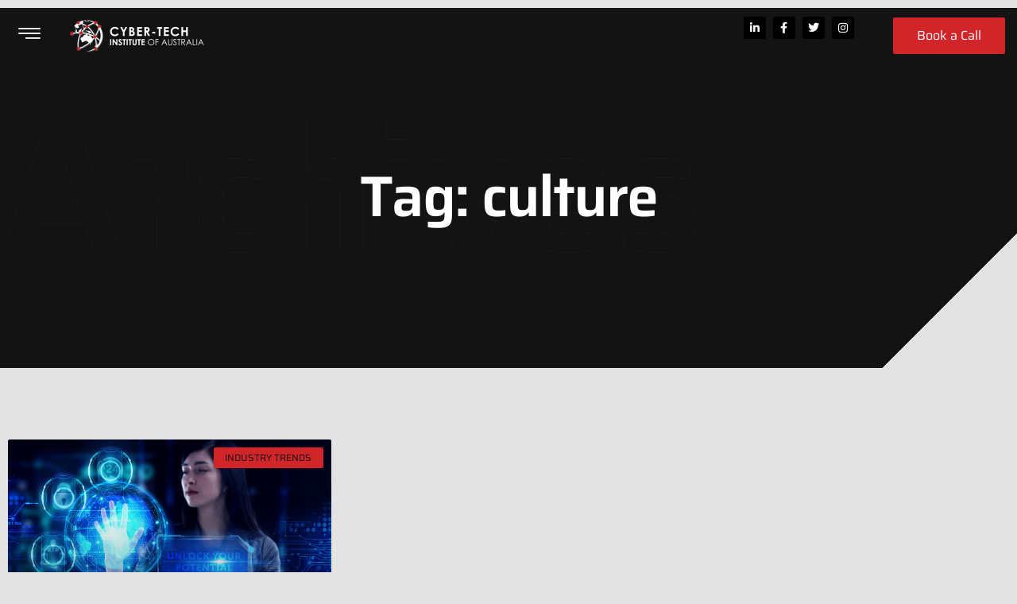

--- FILE ---
content_type: text/html; charset=UTF-8
request_url: https://cybertech.edu.au/tag/culture/
body_size: 16531
content:
<!doctype html>
<html lang="en-GB">
<head>
	<meta charset="UTF-8">
	<meta name="viewport" content="width=device-width, initial-scale=1">
	<link rel="profile" href="https://gmpg.org/xfn/11">
	<meta name='robots' content='index, follow, max-image-preview:large, max-snippet:-1, max-video-preview:-1' />

	<!-- This site is optimized with the Yoast SEO Premium plugin v24.9 (Yoast SEO v24.9) - https://yoast.com/wordpress/plugins/seo/ -->
	<title>culture Archives - Cyber-Tech Institute of Australia (CTIA)</title>
	<link rel="canonical" href="https://cybertech.edu.au/tag/culture/" />
	<meta property="og:locale" content="en_GB" />
	<meta property="og:type" content="article" />
	<meta property="og:title" content="culture Archives" />
	<meta property="og:url" content="https://cybertech.edu.au/tag/culture/" />
	<meta property="og:site_name" content="Cyber-Tech Institute of Australia (CTIA)" />
	<meta name="twitter:card" content="summary_large_image" />
	<meta name="twitter:site" content="@CyberTechAU" />
	<script type="application/ld+json" class="yoast-schema-graph">{"@context":"https://schema.org","@graph":[{"@type":"CollectionPage","@id":"https://cybertech.edu.au/tag/culture/","url":"https://cybertech.edu.au/tag/culture/","name":"culture Archives - Cyber-Tech Institute of Australia (CTIA)","isPartOf":{"@id":"https://cybertech.edu.au/#website"},"primaryImageOfPage":{"@id":"https://cybertech.edu.au/tag/culture/#primaryimage"},"image":{"@id":"https://cybertech.edu.au/tag/culture/#primaryimage"},"thumbnailUrl":"https://cybertech.edu.au/wp-content/uploads/2023/01/Depositphotos_361158306_XL-scaled.jpg","breadcrumb":{"@id":"https://cybertech.edu.au/tag/culture/#breadcrumb"},"inLanguage":"en-GB"},{"@type":"ImageObject","inLanguage":"en-GB","@id":"https://cybertech.edu.au/tag/culture/#primaryimage","url":"https://cybertech.edu.au/wp-content/uploads/2023/01/Depositphotos_361158306_XL-scaled.jpg","contentUrl":"https://cybertech.edu.au/wp-content/uploads/2023/01/Depositphotos_361158306_XL-scaled.jpg","width":2560,"height":1707,"caption":"Business, Technology, Internet and network concept. Young businessman working on a virtual screen of the future and sees the inscription: Unlock your potential"},{"@type":"BreadcrumbList","@id":"https://cybertech.edu.au/tag/culture/#breadcrumb","itemListElement":[{"@type":"ListItem","position":1,"name":"Home","item":"https://cybertech.edu.au/"},{"@type":"ListItem","position":2,"name":"culture"}]},{"@type":"WebSite","@id":"https://cybertech.edu.au/#website","url":"https://cybertech.edu.au/","name":"Cyber-Tech Institute of Australia (CTIA)","description":"Cyber capability, education and training","publisher":{"@id":"https://cybertech.edu.au/#organization"},"potentialAction":[{"@type":"SearchAction","target":{"@type":"EntryPoint","urlTemplate":"https://cybertech.edu.au/?s={search_term_string}"},"query-input":{"@type":"PropertyValueSpecification","valueRequired":true,"valueName":"search_term_string"}}],"inLanguage":"en-GB"},{"@type":"Organization","@id":"https://cybertech.edu.au/#organization","name":"Cyber-Tech Institute of Australia (CTIA)","url":"https://cybertech.edu.au/","logo":{"@type":"ImageObject","inLanguage":"en-GB","@id":"https://cybertech.edu.au/#/schema/logo/image/","url":"https://cybertech.edu.au/wp-content/uploads/2022/06/CTIA-FI.png","contentUrl":"https://cybertech.edu.au/wp-content/uploads/2022/06/CTIA-FI.png","width":2896,"height":592,"caption":"Cyber-Tech Institute of Australia (CTIA)"},"image":{"@id":"https://cybertech.edu.au/#/schema/logo/image/"},"sameAs":["https://www.facebook.com/CyberTechInstituteofAustralia","https://x.com/CyberTechAU","https://www.linkedin.com/company/cyber-tech-institute-of-australia","https://www.instagram.com/cybertech_ctia/"]}]}</script>
	<!-- / Yoast SEO Premium plugin. -->


<link rel='dns-prefetch' href='//js-eu1.hs-scripts.com' />
<link rel='dns-prefetch' href='//www.googletagmanager.com' />
<link rel="alternate" type="application/rss+xml" title="Cyber-Tech Institute of Australia (CTIA) &raquo; Feed" href="https://cybertech.edu.au/feed/" />
<link rel="alternate" type="application/rss+xml" title="Cyber-Tech Institute of Australia (CTIA) &raquo; Comments Feed" href="https://cybertech.edu.au/comments/feed/" />
<link rel="alternate" type="application/rss+xml" title="Cyber-Tech Institute of Australia (CTIA) &raquo; culture Tag Feed" href="https://cybertech.edu.au/tag/culture/feed/" />
<style id='wp-img-auto-sizes-contain-inline-css'>
img:is([sizes=auto i],[sizes^="auto," i]){contain-intrinsic-size:3000px 1500px}
/*# sourceURL=wp-img-auto-sizes-contain-inline-css */
</style>
<style id='wp-emoji-styles-inline-css'>

	img.wp-smiley, img.emoji {
		display: inline !important;
		border: none !important;
		box-shadow: none !important;
		height: 1em !important;
		width: 1em !important;
		margin: 0 0.07em !important;
		vertical-align: -0.1em !important;
		background: none !important;
		padding: 0 !important;
	}
/*# sourceURL=wp-emoji-styles-inline-css */
</style>
<link rel='stylesheet' id='hello-elementor-css' href='https://cybertech.edu.au/wp-content/themes/hello-elementor/assets/css/reset.css?ver=3.4.4' media='all' />
<link rel='stylesheet' id='hello-elementor-theme-style-css' href='https://cybertech.edu.au/wp-content/themes/hello-elementor/assets/css/theme.css?ver=3.4.4' media='all' />
<link rel='stylesheet' id='hello-elementor-header-footer-css' href='https://cybertech.edu.au/wp-content/themes/hello-elementor/assets/css/header-footer.css?ver=3.4.4' media='all' />
<link rel='stylesheet' id='elementor-frontend-css' href='https://cybertech.edu.au/wp-content/plugins/elementor/assets/css/frontend.min.css?ver=3.30.0' media='all' />
<link rel='stylesheet' id='elementor-post-90-css' href='https://cybertech.edu.au/wp-content/uploads/elementor/css/post-90.css?ver=1762216491' media='all' />
<link rel='stylesheet' id='widget-image-css' href='https://cybertech.edu.au/wp-content/plugins/elementor/assets/css/widget-image.min.css?ver=3.30.0' media='all' />
<link rel='stylesheet' id='e-animation-pop-css' href='https://cybertech.edu.au/wp-content/plugins/elementor/assets/lib/animations/styles/e-animation-pop.min.css?ver=3.30.0' media='all' />
<link rel='stylesheet' id='widget-social-icons-css' href='https://cybertech.edu.au/wp-content/plugins/elementor/assets/css/widget-social-icons.min.css?ver=3.30.0' media='all' />
<link rel='stylesheet' id='e-apple-webkit-css' href='https://cybertech.edu.au/wp-content/plugins/elementor/assets/css/conditionals/apple-webkit.min.css?ver=3.30.0' media='all' />
<link rel='stylesheet' id='e-animation-wobble-horizontal-css' href='https://cybertech.edu.au/wp-content/plugins/elementor/assets/lib/animations/styles/e-animation-wobble-horizontal.min.css?ver=3.30.0' media='all' />
<link rel='stylesheet' id='e-sticky-css' href='https://cybertech.edu.au/wp-content/plugins/elementor-pro/assets/css/modules/sticky.min.css?ver=3.30.0' media='all' />
<link rel='stylesheet' id='e-motion-fx-css' href='https://cybertech.edu.au/wp-content/plugins/elementor-pro/assets/css/modules/motion-fx.min.css?ver=3.30.0' media='all' />
<link rel='stylesheet' id='widget-heading-css' href='https://cybertech.edu.au/wp-content/plugins/elementor/assets/css/widget-heading.min.css?ver=3.30.0' media='all' />
<link rel='stylesheet' id='widget-icon-list-css' href='https://cybertech.edu.au/wp-content/plugins/elementor/assets/css/widget-icon-list.min.css?ver=3.30.0' media='all' />
<link rel='stylesheet' id='e-animation-bounceInDown-css' href='https://cybertech.edu.au/wp-content/plugins/elementor/assets/lib/animations/styles/bounceInDown.min.css?ver=3.30.0' media='all' />
<link rel='stylesheet' id='e-animation-fadeInLeft-css' href='https://cybertech.edu.au/wp-content/plugins/elementor/assets/lib/animations/styles/fadeInLeft.min.css?ver=3.30.0' media='all' />
<link rel='stylesheet' id='widget-posts-css' href='https://cybertech.edu.au/wp-content/plugins/elementor-pro/assets/css/widget-posts.min.css?ver=3.30.0' media='all' />
<link rel='stylesheet' id='e-animation-fadeIn-css' href='https://cybertech.edu.au/wp-content/plugins/elementor/assets/lib/animations/styles/fadeIn.min.css?ver=3.30.0' media='all' />
<link rel='stylesheet' id='elementor-icons-css' href='https://cybertech.edu.au/wp-content/plugins/elementor/assets/lib/eicons/css/elementor-icons.min.css?ver=5.43.0' media='all' />
<link rel='stylesheet' id='elementor-post-10-css' href='https://cybertech.edu.au/wp-content/uploads/elementor/css/post-10.css?ver=1762216492' media='all' />
<link rel='stylesheet' id='elementor-post-15-css' href='https://cybertech.edu.au/wp-content/uploads/elementor/css/post-15.css?ver=1762216492' media='all' />
<link rel='stylesheet' id='elementor-post-24-css' href='https://cybertech.edu.au/wp-content/uploads/elementor/css/post-24.css?ver=1762216841' media='all' />
<link rel='stylesheet' id='ekit-widget-styles-css' href='https://cybertech.edu.au/wp-content/plugins/elementskit-lite/widgets/init/assets/css/widget-styles.css?ver=3.7.8' media='all' />
<link rel='stylesheet' id='ekit-responsive-css' href='https://cybertech.edu.au/wp-content/plugins/elementskit-lite/widgets/init/assets/css/responsive.css?ver=3.7.8' media='all' />
<link rel='stylesheet' id='eael-general-css' href='https://cybertech.edu.au/wp-content/plugins/essential-addons-for-elementor-lite/assets/front-end/css/view/general.min.css?ver=6.5.8' media='all' />
<link rel='stylesheet' id='bdt-uikit-css' href='https://cybertech.edu.au/wp-content/plugins/bdthemes-element-pack-lite/assets/css/bdt-uikit.css?ver=3.21.7' media='all' />
<link rel='stylesheet' id='ep-helper-css' href='https://cybertech.edu.au/wp-content/plugins/bdthemes-element-pack-lite/assets/css/ep-helper.css?ver=8.3.16' media='all' />
<link rel='stylesheet' id='prime-slider-site-css' href='https://cybertech.edu.au/wp-content/plugins/bdthemes-prime-slider-lite/assets/css/prime-slider-site.css?ver=4.1.3' media='all' />
<link rel='stylesheet' id='elementor-gf-local-roboto-css' href='https://cybertech.edu.au/wp-content/uploads/elementor/google-fonts/css/roboto.css?ver=1745383433' media='all' />
<link rel='stylesheet' id='elementor-gf-local-robotoslab-css' href='https://cybertech.edu.au/wp-content/uploads/elementor/google-fonts/css/robotoslab.css?ver=1745383443' media='all' />
<link rel='stylesheet' id='elementor-gf-local-saira-css' href='https://cybertech.edu.au/wp-content/uploads/elementor/google-fonts/css/saira.css?ver=1745383452' media='all' />
<link rel='stylesheet' id='elementor-icons-ekiticons-css' href='https://cybertech.edu.au/wp-content/plugins/elementskit-lite/modules/elementskit-icon-pack/assets/css/ekiticons.css?ver=3.7.8' media='all' />
<link rel='stylesheet' id='elementor-icons-shared-0-css' href='https://cybertech.edu.au/wp-content/plugins/elementor/assets/lib/font-awesome/css/fontawesome.min.css?ver=5.15.3' media='all' />
<link rel='stylesheet' id='elementor-icons-fa-brands-css' href='https://cybertech.edu.au/wp-content/plugins/elementor/assets/lib/font-awesome/css/brands.min.css?ver=5.15.3' media='all' />
<script src="https://cybertech.edu.au/wp-includes/js/jquery/jquery.min.js?ver=3.7.1" id="jquery-core-js"></script>
<script src="https://cybertech.edu.au/wp-includes/js/jquery/jquery-migrate.min.js?ver=3.4.1" id="jquery-migrate-js"></script>

<!-- Google tag (gtag.js) snippet added by Site Kit -->
<!-- Google Analytics snippet added by Site Kit -->
<script src="https://www.googletagmanager.com/gtag/js?id=G-DPK3DG6FKX" id="google_gtagjs-js" async></script>
<script id="google_gtagjs-js-after">
window.dataLayer = window.dataLayer || [];function gtag(){dataLayer.push(arguments);}
gtag("set","linker",{"domains":["cybertech.edu.au"]});
gtag("js", new Date());
gtag("set", "developer_id.dZTNiMT", true);
gtag("config", "G-DPK3DG6FKX");
//# sourceURL=google_gtagjs-js-after
</script>
<link rel="https://api.w.org/" href="https://cybertech.edu.au/wp-json/" /><link rel="alternate" title="JSON" type="application/json" href="https://cybertech.edu.au/wp-json/wp/v2/tags/446" /><link rel="EditURI" type="application/rsd+xml" title="RSD" href="https://cybertech.edu.au/xmlrpc.php?rsd" />
<meta name="generator" content="WordPress 6.9" />
<meta name="generator" content="Site Kit by Google 1.170.0" /><!-- Google Tag Manager -->
<script>(function(w,d,s,l,i){w[l]=w[l]||[];w[l].push({'gtm.start':
new Date().getTime(),event:'gtm.js'});var f=d.getElementsByTagName(s)[0],
j=d.createElement(s),dl=l!='dataLayer'?'&l='+l:'';j.async=true;j.src=
'https://www.googletagmanager.com/gtm.js?id='+i+dl;f.parentNode.insertBefore(j,f);
})(window,document,'script','dataLayer','GTM-NX44HMC');</script>
<!-- End Google Tag Manager -->			<!-- DO NOT COPY THIS SNIPPET! Start of Page Analytics Tracking for HubSpot WordPress plugin v11.3.37-->
			<script class="hsq-set-content-id" data-content-id="listing-page">
				var _hsq = _hsq || [];
				_hsq.push(["setContentType", "listing-page"]);
			</script>
			<!-- DO NOT COPY THIS SNIPPET! End of Page Analytics Tracking for HubSpot WordPress plugin -->
			<meta name="generator" content="Elementor 3.30.0; features: additional_custom_breakpoints; settings: css_print_method-external, google_font-enabled, font_display-auto">
			<style>
				.e-con.e-parent:nth-of-type(n+4):not(.e-lazyloaded):not(.e-no-lazyload),
				.e-con.e-parent:nth-of-type(n+4):not(.e-lazyloaded):not(.e-no-lazyload) * {
					background-image: none !important;
				}
				@media screen and (max-height: 1024px) {
					.e-con.e-parent:nth-of-type(n+3):not(.e-lazyloaded):not(.e-no-lazyload),
					.e-con.e-parent:nth-of-type(n+3):not(.e-lazyloaded):not(.e-no-lazyload) * {
						background-image: none !important;
					}
				}
				@media screen and (max-height: 640px) {
					.e-con.e-parent:nth-of-type(n+2):not(.e-lazyloaded):not(.e-no-lazyload),
					.e-con.e-parent:nth-of-type(n+2):not(.e-lazyloaded):not(.e-no-lazyload) * {
						background-image: none !important;
					}
				}
			</style>
			
<!-- Google Tag Manager snippet added by Site Kit -->
<script>
			( function( w, d, s, l, i ) {
				w[l] = w[l] || [];
				w[l].push( {'gtm.start': new Date().getTime(), event: 'gtm.js'} );
				var f = d.getElementsByTagName( s )[0],
					j = d.createElement( s ), dl = l != 'dataLayer' ? '&l=' + l : '';
				j.async = true;
				j.src = 'https://www.googletagmanager.com/gtm.js?id=' + i + dl;
				f.parentNode.insertBefore( j, f );
			} )( window, document, 'script', 'dataLayer', 'GTM-NX44HMC' );
			
</script>

<!-- End Google Tag Manager snippet added by Site Kit -->
<link rel="icon" href="https://cybertech.edu.au/wp-content/uploads/2022/06/CTIA_Square_Social_Light_NoShadow-1-150x150.png" sizes="32x32" />
<link rel="icon" href="https://cybertech.edu.au/wp-content/uploads/2022/06/CTIA_Square_Social_Light_NoShadow-1-300x300.png" sizes="192x192" />
<link rel="apple-touch-icon" href="https://cybertech.edu.au/wp-content/uploads/2022/06/CTIA_Square_Social_Light_NoShadow-1-300x300.png" />
<meta name="msapplication-TileImage" content="https://cybertech.edu.au/wp-content/uploads/2022/06/CTIA_Square_Social_Light_NoShadow-1-300x300.png" />
		<style id="wp-custom-css">
			

/** Start Block Kit CSS: 141-3-1d55f1e76be9fb1a8d9de88accbe962f **/

.envato-kit-138-bracket .elementor-widget-container > *:before{
	content:"[";
	color:#ffab00;
	display:inline-block;
	margin-right:4px;
	line-height:1em;
	position:relative;
	top:-1px;
}

.envato-kit-138-bracket .elementor-widget-container > *:after{
	content:"]";
	color:#ffab00;
	display:inline-block;
	margin-left:4px;
	line-height:1em;
	position:relative;
	top:-1px;
}

/** End Block Kit CSS: 141-3-1d55f1e76be9fb1a8d9de88accbe962f **/

		</style>
		<style id='global-styles-inline-css'>
:root{--wp--preset--aspect-ratio--square: 1;--wp--preset--aspect-ratio--4-3: 4/3;--wp--preset--aspect-ratio--3-4: 3/4;--wp--preset--aspect-ratio--3-2: 3/2;--wp--preset--aspect-ratio--2-3: 2/3;--wp--preset--aspect-ratio--16-9: 16/9;--wp--preset--aspect-ratio--9-16: 9/16;--wp--preset--color--black: #000000;--wp--preset--color--cyan-bluish-gray: #abb8c3;--wp--preset--color--white: #ffffff;--wp--preset--color--pale-pink: #f78da7;--wp--preset--color--vivid-red: #cf2e2e;--wp--preset--color--luminous-vivid-orange: #ff6900;--wp--preset--color--luminous-vivid-amber: #fcb900;--wp--preset--color--light-green-cyan: #7bdcb5;--wp--preset--color--vivid-green-cyan: #00d084;--wp--preset--color--pale-cyan-blue: #8ed1fc;--wp--preset--color--vivid-cyan-blue: #0693e3;--wp--preset--color--vivid-purple: #9b51e0;--wp--preset--gradient--vivid-cyan-blue-to-vivid-purple: linear-gradient(135deg,rgb(6,147,227) 0%,rgb(155,81,224) 100%);--wp--preset--gradient--light-green-cyan-to-vivid-green-cyan: linear-gradient(135deg,rgb(122,220,180) 0%,rgb(0,208,130) 100%);--wp--preset--gradient--luminous-vivid-amber-to-luminous-vivid-orange: linear-gradient(135deg,rgb(252,185,0) 0%,rgb(255,105,0) 100%);--wp--preset--gradient--luminous-vivid-orange-to-vivid-red: linear-gradient(135deg,rgb(255,105,0) 0%,rgb(207,46,46) 100%);--wp--preset--gradient--very-light-gray-to-cyan-bluish-gray: linear-gradient(135deg,rgb(238,238,238) 0%,rgb(169,184,195) 100%);--wp--preset--gradient--cool-to-warm-spectrum: linear-gradient(135deg,rgb(74,234,220) 0%,rgb(151,120,209) 20%,rgb(207,42,186) 40%,rgb(238,44,130) 60%,rgb(251,105,98) 80%,rgb(254,248,76) 100%);--wp--preset--gradient--blush-light-purple: linear-gradient(135deg,rgb(255,206,236) 0%,rgb(152,150,240) 100%);--wp--preset--gradient--blush-bordeaux: linear-gradient(135deg,rgb(254,205,165) 0%,rgb(254,45,45) 50%,rgb(107,0,62) 100%);--wp--preset--gradient--luminous-dusk: linear-gradient(135deg,rgb(255,203,112) 0%,rgb(199,81,192) 50%,rgb(65,88,208) 100%);--wp--preset--gradient--pale-ocean: linear-gradient(135deg,rgb(255,245,203) 0%,rgb(182,227,212) 50%,rgb(51,167,181) 100%);--wp--preset--gradient--electric-grass: linear-gradient(135deg,rgb(202,248,128) 0%,rgb(113,206,126) 100%);--wp--preset--gradient--midnight: linear-gradient(135deg,rgb(2,3,129) 0%,rgb(40,116,252) 100%);--wp--preset--font-size--small: 13px;--wp--preset--font-size--medium: 20px;--wp--preset--font-size--large: 36px;--wp--preset--font-size--x-large: 42px;--wp--preset--spacing--20: 0.44rem;--wp--preset--spacing--30: 0.67rem;--wp--preset--spacing--40: 1rem;--wp--preset--spacing--50: 1.5rem;--wp--preset--spacing--60: 2.25rem;--wp--preset--spacing--70: 3.38rem;--wp--preset--spacing--80: 5.06rem;--wp--preset--shadow--natural: 6px 6px 9px rgba(0, 0, 0, 0.2);--wp--preset--shadow--deep: 12px 12px 50px rgba(0, 0, 0, 0.4);--wp--preset--shadow--sharp: 6px 6px 0px rgba(0, 0, 0, 0.2);--wp--preset--shadow--outlined: 6px 6px 0px -3px rgb(255, 255, 255), 6px 6px rgb(0, 0, 0);--wp--preset--shadow--crisp: 6px 6px 0px rgb(0, 0, 0);}:root { --wp--style--global--content-size: 800px;--wp--style--global--wide-size: 1200px; }:where(body) { margin: 0; }.wp-site-blocks > .alignleft { float: left; margin-right: 2em; }.wp-site-blocks > .alignright { float: right; margin-left: 2em; }.wp-site-blocks > .aligncenter { justify-content: center; margin-left: auto; margin-right: auto; }:where(.wp-site-blocks) > * { margin-block-start: 24px; margin-block-end: 0; }:where(.wp-site-blocks) > :first-child { margin-block-start: 0; }:where(.wp-site-blocks) > :last-child { margin-block-end: 0; }:root { --wp--style--block-gap: 24px; }:root :where(.is-layout-flow) > :first-child{margin-block-start: 0;}:root :where(.is-layout-flow) > :last-child{margin-block-end: 0;}:root :where(.is-layout-flow) > *{margin-block-start: 24px;margin-block-end: 0;}:root :where(.is-layout-constrained) > :first-child{margin-block-start: 0;}:root :where(.is-layout-constrained) > :last-child{margin-block-end: 0;}:root :where(.is-layout-constrained) > *{margin-block-start: 24px;margin-block-end: 0;}:root :where(.is-layout-flex){gap: 24px;}:root :where(.is-layout-grid){gap: 24px;}.is-layout-flow > .alignleft{float: left;margin-inline-start: 0;margin-inline-end: 2em;}.is-layout-flow > .alignright{float: right;margin-inline-start: 2em;margin-inline-end: 0;}.is-layout-flow > .aligncenter{margin-left: auto !important;margin-right: auto !important;}.is-layout-constrained > .alignleft{float: left;margin-inline-start: 0;margin-inline-end: 2em;}.is-layout-constrained > .alignright{float: right;margin-inline-start: 2em;margin-inline-end: 0;}.is-layout-constrained > .aligncenter{margin-left: auto !important;margin-right: auto !important;}.is-layout-constrained > :where(:not(.alignleft):not(.alignright):not(.alignfull)){max-width: var(--wp--style--global--content-size);margin-left: auto !important;margin-right: auto !important;}.is-layout-constrained > .alignwide{max-width: var(--wp--style--global--wide-size);}body .is-layout-flex{display: flex;}.is-layout-flex{flex-wrap: wrap;align-items: center;}.is-layout-flex > :is(*, div){margin: 0;}body .is-layout-grid{display: grid;}.is-layout-grid > :is(*, div){margin: 0;}body{padding-top: 0px;padding-right: 0px;padding-bottom: 0px;padding-left: 0px;}a:where(:not(.wp-element-button)){text-decoration: underline;}:root :where(.wp-element-button, .wp-block-button__link){background-color: #32373c;border-width: 0;color: #fff;font-family: inherit;font-size: inherit;font-style: inherit;font-weight: inherit;letter-spacing: inherit;line-height: inherit;padding-top: calc(0.667em + 2px);padding-right: calc(1.333em + 2px);padding-bottom: calc(0.667em + 2px);padding-left: calc(1.333em + 2px);text-decoration: none;text-transform: inherit;}.has-black-color{color: var(--wp--preset--color--black) !important;}.has-cyan-bluish-gray-color{color: var(--wp--preset--color--cyan-bluish-gray) !important;}.has-white-color{color: var(--wp--preset--color--white) !important;}.has-pale-pink-color{color: var(--wp--preset--color--pale-pink) !important;}.has-vivid-red-color{color: var(--wp--preset--color--vivid-red) !important;}.has-luminous-vivid-orange-color{color: var(--wp--preset--color--luminous-vivid-orange) !important;}.has-luminous-vivid-amber-color{color: var(--wp--preset--color--luminous-vivid-amber) !important;}.has-light-green-cyan-color{color: var(--wp--preset--color--light-green-cyan) !important;}.has-vivid-green-cyan-color{color: var(--wp--preset--color--vivid-green-cyan) !important;}.has-pale-cyan-blue-color{color: var(--wp--preset--color--pale-cyan-blue) !important;}.has-vivid-cyan-blue-color{color: var(--wp--preset--color--vivid-cyan-blue) !important;}.has-vivid-purple-color{color: var(--wp--preset--color--vivid-purple) !important;}.has-black-background-color{background-color: var(--wp--preset--color--black) !important;}.has-cyan-bluish-gray-background-color{background-color: var(--wp--preset--color--cyan-bluish-gray) !important;}.has-white-background-color{background-color: var(--wp--preset--color--white) !important;}.has-pale-pink-background-color{background-color: var(--wp--preset--color--pale-pink) !important;}.has-vivid-red-background-color{background-color: var(--wp--preset--color--vivid-red) !important;}.has-luminous-vivid-orange-background-color{background-color: var(--wp--preset--color--luminous-vivid-orange) !important;}.has-luminous-vivid-amber-background-color{background-color: var(--wp--preset--color--luminous-vivid-amber) !important;}.has-light-green-cyan-background-color{background-color: var(--wp--preset--color--light-green-cyan) !important;}.has-vivid-green-cyan-background-color{background-color: var(--wp--preset--color--vivid-green-cyan) !important;}.has-pale-cyan-blue-background-color{background-color: var(--wp--preset--color--pale-cyan-blue) !important;}.has-vivid-cyan-blue-background-color{background-color: var(--wp--preset--color--vivid-cyan-blue) !important;}.has-vivid-purple-background-color{background-color: var(--wp--preset--color--vivid-purple) !important;}.has-black-border-color{border-color: var(--wp--preset--color--black) !important;}.has-cyan-bluish-gray-border-color{border-color: var(--wp--preset--color--cyan-bluish-gray) !important;}.has-white-border-color{border-color: var(--wp--preset--color--white) !important;}.has-pale-pink-border-color{border-color: var(--wp--preset--color--pale-pink) !important;}.has-vivid-red-border-color{border-color: var(--wp--preset--color--vivid-red) !important;}.has-luminous-vivid-orange-border-color{border-color: var(--wp--preset--color--luminous-vivid-orange) !important;}.has-luminous-vivid-amber-border-color{border-color: var(--wp--preset--color--luminous-vivid-amber) !important;}.has-light-green-cyan-border-color{border-color: var(--wp--preset--color--light-green-cyan) !important;}.has-vivid-green-cyan-border-color{border-color: var(--wp--preset--color--vivid-green-cyan) !important;}.has-pale-cyan-blue-border-color{border-color: var(--wp--preset--color--pale-cyan-blue) !important;}.has-vivid-cyan-blue-border-color{border-color: var(--wp--preset--color--vivid-cyan-blue) !important;}.has-vivid-purple-border-color{border-color: var(--wp--preset--color--vivid-purple) !important;}.has-vivid-cyan-blue-to-vivid-purple-gradient-background{background: var(--wp--preset--gradient--vivid-cyan-blue-to-vivid-purple) !important;}.has-light-green-cyan-to-vivid-green-cyan-gradient-background{background: var(--wp--preset--gradient--light-green-cyan-to-vivid-green-cyan) !important;}.has-luminous-vivid-amber-to-luminous-vivid-orange-gradient-background{background: var(--wp--preset--gradient--luminous-vivid-amber-to-luminous-vivid-orange) !important;}.has-luminous-vivid-orange-to-vivid-red-gradient-background{background: var(--wp--preset--gradient--luminous-vivid-orange-to-vivid-red) !important;}.has-very-light-gray-to-cyan-bluish-gray-gradient-background{background: var(--wp--preset--gradient--very-light-gray-to-cyan-bluish-gray) !important;}.has-cool-to-warm-spectrum-gradient-background{background: var(--wp--preset--gradient--cool-to-warm-spectrum) !important;}.has-blush-light-purple-gradient-background{background: var(--wp--preset--gradient--blush-light-purple) !important;}.has-blush-bordeaux-gradient-background{background: var(--wp--preset--gradient--blush-bordeaux) !important;}.has-luminous-dusk-gradient-background{background: var(--wp--preset--gradient--luminous-dusk) !important;}.has-pale-ocean-gradient-background{background: var(--wp--preset--gradient--pale-ocean) !important;}.has-electric-grass-gradient-background{background: var(--wp--preset--gradient--electric-grass) !important;}.has-midnight-gradient-background{background: var(--wp--preset--gradient--midnight) !important;}.has-small-font-size{font-size: var(--wp--preset--font-size--small) !important;}.has-medium-font-size{font-size: var(--wp--preset--font-size--medium) !important;}.has-large-font-size{font-size: var(--wp--preset--font-size--large) !important;}.has-x-large-font-size{font-size: var(--wp--preset--font-size--x-large) !important;}
/*# sourceURL=global-styles-inline-css */
</style>
<link rel='stylesheet' id='elementor-post-17-css' href='https://cybertech.edu.au/wp-content/uploads/elementor/css/post-17.css?ver=1762216492' media='all' />
<link rel='stylesheet' id='widget-search-form-css' href='https://cybertech.edu.au/wp-content/plugins/elementor-pro/assets/css/widget-search-form.min.css?ver=3.30.0' media='all' />
<link rel='stylesheet' id='elementor-icons-fa-solid-css' href='https://cybertech.edu.au/wp-content/plugins/elementor/assets/lib/font-awesome/css/solid.min.css?ver=5.15.3' media='all' />
<link rel='stylesheet' id='widget-nav-menu-css' href='https://cybertech.edu.au/wp-content/plugins/elementor-pro/assets/css/widget-nav-menu.min.css?ver=3.30.0' media='all' />
<link rel='stylesheet' id='e-animation-bounceInLeft-css' href='https://cybertech.edu.au/wp-content/plugins/elementor/assets/lib/animations/styles/bounceInLeft.min.css?ver=3.30.0' media='all' />
<link rel='stylesheet' id='e-popup-css' href='https://cybertech.edu.au/wp-content/plugins/elementor-pro/assets/css/conditionals/popup.min.css?ver=3.30.0' media='all' />
</head>
<body class="archive tag tag-culture tag-446 wp-custom-logo wp-embed-responsive wp-theme-hello-elementor hello-elementor-default elementor-page-24 elementor-default elementor-template-full-width elementor-kit-90">

		<!-- Google Tag Manager (noscript) snippet added by Site Kit -->
		<noscript>
			<iframe src="https://www.googletagmanager.com/ns.html?id=GTM-NX44HMC" height="0" width="0" style="display:none;visibility:hidden"></iframe>
		</noscript>
		<!-- End Google Tag Manager (noscript) snippet added by Site Kit -->
		<!-- Google Tag Manager (noscript) -->
<noscript><iframe src="https://www.googletagmanager.com/ns.html?id=GTM-NX44HMC"
height="0" width="0" style="display:none;visibility:hidden"></iframe></noscript>
<!-- End Google Tag Manager (noscript) -->
<a class="skip-link screen-reader-text" href="#content">Skip to content</a>

		<div data-elementor-type="header" data-elementor-id="10" class="elementor elementor-10 elementor-location-header" data-elementor-post-type="elementor_library">
					<section class="elementor-section elementor-top-section elementor-element elementor-element-2ba7142 elementor-section-content-middle elementor-section-height-min-height elementor-section-boxed elementor-section-height-default elementor-section-items-middle" data-id="2ba7142" data-element_type="section" data-settings="{&quot;background_background&quot;:&quot;classic&quot;,&quot;background_motion_fx_opacity_effect&quot;:&quot;yes&quot;,&quot;sticky&quot;:&quot;top&quot;,&quot;background_motion_fx_motion_fx_scrolling&quot;:&quot;yes&quot;,&quot;background_motion_fx_opacity_range&quot;:{&quot;unit&quot;:&quot;%&quot;,&quot;size&quot;:&quot;&quot;,&quot;sizes&quot;:{&quot;start&quot;:2,&quot;end&quot;:2}},&quot;background_motion_fx_range&quot;:&quot;page&quot;,&quot;animation&quot;:&quot;none&quot;,&quot;background_motion_fx_opacity_direction&quot;:&quot;out-in&quot;,&quot;background_motion_fx_opacity_level&quot;:{&quot;unit&quot;:&quot;px&quot;,&quot;size&quot;:10,&quot;sizes&quot;:[]},&quot;background_motion_fx_devices&quot;:[&quot;desktop&quot;,&quot;tablet&quot;,&quot;mobile&quot;],&quot;sticky_on&quot;:[&quot;desktop&quot;,&quot;tablet&quot;,&quot;mobile&quot;],&quot;sticky_offset&quot;:0,&quot;sticky_effects_offset&quot;:0,&quot;sticky_anchor_link_offset&quot;:0}">
						<div class="elementor-container elementor-column-gap-default">
					<div class="elementor-column elementor-col-25 elementor-top-column elementor-element elementor-element-ec15ac5" data-id="ec15ac5" data-element_type="column">
			<div class="elementor-widget-wrap elementor-element-populated">
						<div class="elementor-element elementor-element-98ab939 elementor-view-default elementor-widget elementor-widget-icon" data-id="98ab939" data-element_type="widget" data-widget_type="icon.default">
				<div class="elementor-widget-container">
							<div class="elementor-icon-wrapper">
			<a class="elementor-icon" href="#elementor-action%3Aaction%3Dpopup%3Aopen%26settings%3DeyJpZCI6IjE3IiwidG9nZ2xlIjpmYWxzZX0%3D">
			<i aria-hidden="true" class="icon icon-menu-7"></i>			</a>
		</div>
						</div>
				</div>
					</div>
		</div>
				<div class="elementor-column elementor-col-25 elementor-top-column elementor-element elementor-element-c2fce5d" data-id="c2fce5d" data-element_type="column">
			<div class="elementor-widget-wrap elementor-element-populated">
						<div class="elementor-element elementor-element-e1e5d57 elementor-widget elementor-widget-image" data-id="e1e5d57" data-element_type="widget" data-widget_type="image.default">
				<div class="elementor-widget-container">
																<a href="https://cybertech.edu.au">
							<img src="https://cybertech.edu.au/wp-content/uploads/elementor/thumbs/CTIA_Logo_FullWhite-qb2twtoz8g33km3x7paytnptz6ztv2vs9athhflkw0.png" title="CTIA_Logo_FullWhite" alt="CTIA_Logo_FullWhite" loading="lazy" />								</a>
															</div>
				</div>
					</div>
		</div>
				<div class="elementor-column elementor-col-25 elementor-top-column elementor-element elementor-element-f42694d elementor-hidden-mobile" data-id="f42694d" data-element_type="column">
			<div class="elementor-widget-wrap elementor-element-populated">
						<div class="elementor-element elementor-element-5207566 e-grid-align-right elementor-shape-rounded elementor-grid-0 elementor-widget elementor-widget-social-icons" data-id="5207566" data-element_type="widget" data-widget_type="social-icons.default">
				<div class="elementor-widget-container">
							<div class="elementor-social-icons-wrapper elementor-grid" role="list">
							<span class="elementor-grid-item" role="listitem">
					<a class="elementor-icon elementor-social-icon elementor-social-icon-linkedin-in elementor-animation-pop elementor-repeater-item-1f14cac" href="https://www.linkedin.com/company/cyber-tech-institute-of-australia" target="_blank">
						<span class="elementor-screen-only">Linkedin-in</span>
						<i class="fab fa-linkedin-in"></i>					</a>
				</span>
							<span class="elementor-grid-item" role="listitem">
					<a class="elementor-icon elementor-social-icon elementor-social-icon-facebook-f elementor-animation-pop elementor-repeater-item-c372589" href="https://www.facebook.com/CyberTechInstituteofAustralia" target="_blank">
						<span class="elementor-screen-only">Facebook-f</span>
						<i class="fab fa-facebook-f"></i>					</a>
				</span>
							<span class="elementor-grid-item" role="listitem">
					<a class="elementor-icon elementor-social-icon elementor-social-icon-twitter elementor-animation-pop elementor-repeater-item-593a98f" href="https://twitter.com/CyberTechAU" target="_blank">
						<span class="elementor-screen-only">Twitter</span>
						<i class="fab fa-twitter"></i>					</a>
				</span>
							<span class="elementor-grid-item" role="listitem">
					<a class="elementor-icon elementor-social-icon elementor-social-icon-instagram elementor-animation-pop elementor-repeater-item-32f3c96" href="https://www.instagram.com/cybertech_ctia/" target="_blank">
						<span class="elementor-screen-only">Instagram</span>
						<i class="fab fa-instagram"></i>					</a>
				</span>
					</div>
						</div>
				</div>
				<div class="elementor-element elementor-element-e9e4a42 elementor-widget elementor-widget-html" data-id="e9e4a42" data-element_type="widget" data-widget_type="html.default">
				<div class="elementor-widget-container">
					<!-- Google tag (gtag.js) --> <script async src="https://www.googletagmanager.com/gtag/js?id=G-DPK3DG6FKX"></script> <script>   window.dataLayer = window.dataLayer || [];   function gtag(){dataLayer.push(arguments);}   gtag('js', new Date());   gtag('config', 'G-DPK3DG6FKX'); </script>				</div>
				</div>
					</div>
		</div>
				<div class="elementor-column elementor-col-25 elementor-top-column elementor-element elementor-element-3fbb8bd elementor-hidden-mobile" data-id="3fbb8bd" data-element_type="column">
			<div class="elementor-widget-wrap elementor-element-populated">
						<div class="elementor-element elementor-element-40dc590 elementor-align-right elementor-widget elementor-widget-button" data-id="40dc590" data-element_type="widget" data-widget_type="button.default">
				<div class="elementor-widget-container">
									<div class="elementor-button-wrapper">
					<a class="elementor-button elementor-button-link elementor-size-md elementor-animation-wobble-horizontal" href="https://outlook.office365.com/owa/calendar/CyberTechInstituteofAustralia@risk2solution.com/bookings/s/CRP-cdSHxUer_CsFYysiOQ2" target="_blank">
						<span class="elementor-button-content-wrapper">
									<span class="elementor-button-text">Book a Call</span>
					</span>
					</a>
				</div>
								</div>
				</div>
					</div>
		</div>
					</div>
		</section>
				</div>
				<div data-elementor-type="archive" data-elementor-id="24" class="elementor elementor-24 elementor-location-archive" data-elementor-post-type="elementor_library">
					<section class="elementor-section elementor-top-section elementor-element elementor-element-b50c7fa elementor-section-full_width elementor-section-height-default elementor-section-height-default" data-id="b50c7fa" data-element_type="section" data-settings="{&quot;background_background&quot;:&quot;classic&quot;}">
						<div class="elementor-container elementor-column-gap-default">
					<div class="elementor-column elementor-col-100 elementor-top-column elementor-element elementor-element-324a0d0" data-id="324a0d0" data-element_type="column">
			<div class="elementor-widget-wrap">
							</div>
		</div>
					</div>
		</section>
				<section class="elementor-section elementor-top-section elementor-element elementor-element-2a004c6a elementor-section-boxed elementor-section-height-default elementor-section-height-default" data-id="2a004c6a" data-element_type="section" data-settings="{&quot;background_background&quot;:&quot;gradient&quot;}">
							<div class="elementor-background-overlay"></div>
							<div class="elementor-container elementor-column-gap-default">
					<div class="elementor-column elementor-col-100 elementor-top-column elementor-element elementor-element-71a06c6e" data-id="71a06c6e" data-element_type="column">
			<div class="elementor-widget-wrap elementor-element-populated">
						<div class="elementor-element elementor-element-e078248 elementor-invisible elementor-widget elementor-widget-heading" data-id="e078248" data-element_type="widget" data-settings="{&quot;_animation&quot;:&quot;bounceInDown&quot;}" data-widget_type="heading.default">
				<div class="elementor-widget-container">
					<h1 class="elementor-heading-title elementor-size-default">Tag: culture</h1>				</div>
				</div>
				<div class="elementor-element elementor-element-7c4bbf0d elementor-widget__width-auto elementor-absolute elementor-invisible elementor-widget elementor-widget-heading" data-id="7c4bbf0d" data-element_type="widget" data-settings="{&quot;_animation&quot;:&quot;fadeInLeft&quot;,&quot;_position&quot;:&quot;absolute&quot;}" data-widget_type="heading.default">
				<div class="elementor-widget-container">
					<h1 class="elementor-heading-title elementor-size-default">Archives</h1>				</div>
				</div>
					</div>
		</div>
					</div>
		</section>
				<section class="elementor-section elementor-top-section elementor-element elementor-element-7e21cbd7 animated-slow elementor-section-boxed elementor-section-height-default elementor-section-height-default elementor-invisible" data-id="7e21cbd7" data-element_type="section" data-settings="{&quot;animation&quot;:&quot;fadeIn&quot;}">
						<div class="elementor-container elementor-column-gap-default">
					<div class="elementor-column elementor-col-100 elementor-top-column elementor-element elementor-element-17bc6c2f" data-id="17bc6c2f" data-element_type="column">
			<div class="elementor-widget-wrap elementor-element-populated">
						<div class="elementor-element elementor-element-3d4dd240 elementor-grid-3 elementor-grid-tablet-2 elementor-grid-mobile-1 elementor-posts--thumbnail-top elementor-posts__hover-gradient elementor-widget elementor-widget-archive-posts" data-id="3d4dd240" data-element_type="widget" data-settings="{&quot;archive_cards_row_gap&quot;:{&quot;unit&quot;:&quot;px&quot;,&quot;size&quot;:20,&quot;sizes&quot;:[]},&quot;archive_cards_columns&quot;:&quot;3&quot;,&quot;archive_cards_columns_tablet&quot;:&quot;2&quot;,&quot;archive_cards_columns_mobile&quot;:&quot;1&quot;,&quot;archive_cards_row_gap_tablet&quot;:{&quot;unit&quot;:&quot;px&quot;,&quot;size&quot;:&quot;&quot;,&quot;sizes&quot;:[]},&quot;archive_cards_row_gap_mobile&quot;:{&quot;unit&quot;:&quot;px&quot;,&quot;size&quot;:&quot;&quot;,&quot;sizes&quot;:[]},&quot;pagination_type&quot;:&quot;numbers&quot;}" data-widget_type="archive-posts.archive_cards">
				<div class="elementor-widget-container">
							<div class="elementor-posts-container elementor-posts elementor-posts--skin-cards elementor-grid" role="list">
				<article class="elementor-post elementor-grid-item post-3940 post type-post status-publish format-standard has-post-thumbnail hentry category-industry-trends tag-adult-learning tag-awareness tag-business tag-communication tag-culture tag-cyber tag-cyber-attacks tag-cyber-threats tag-cybersecurity tag-defence tag-devices tag-digital tag-digital-platforms tag-education tag-employees tag-employers tag-experience tag-gamification tag-gaming tag-gen-z tag-generation tag-hands-on tag-information tag-internet tag-invest tag-multitask tag-online tag-opportunity tag-organisation tag-phishing tag-reskill tag-reskilling tag-risk tag-risk-management tag-safe tag-safety tag-scams tag-security tag-social tag-social-media tag-tech tag-technology tag-threats tag-training tag-virtual-reality tag-vulnerable tag-workforce" role="listitem">
			<div class="elementor-post__card">
				<a class="elementor-post__thumbnail__link" href="https://cybertech.edu.au/maximising-the-potential-of-gen-z-workers-in-cybersecurity/" tabindex="-1" ><div class="elementor-post__thumbnail"><img fetchpriority="high" width="2560" height="1707" src="https://cybertech.edu.au/wp-content/uploads/2023/01/Depositphotos_361158306_XL-scaled.jpg" class="attachment-full size-full wp-image-3945" alt="" decoding="async" srcset="https://cybertech.edu.au/wp-content/uploads/2023/01/Depositphotos_361158306_XL-scaled.jpg 2560w, https://cybertech.edu.au/wp-content/uploads/2023/01/Depositphotos_361158306_XL-300x200.jpg 300w, https://cybertech.edu.au/wp-content/uploads/2023/01/Depositphotos_361158306_XL-1024x683.jpg 1024w, https://cybertech.edu.au/wp-content/uploads/2023/01/Depositphotos_361158306_XL-768x512.jpg 768w, https://cybertech.edu.au/wp-content/uploads/2023/01/Depositphotos_361158306_XL-1536x1024.jpg 1536w, https://cybertech.edu.au/wp-content/uploads/2023/01/Depositphotos_361158306_XL-2048x1365.jpg 2048w" sizes="(max-width: 2560px) 100vw, 2560px" /></div></a>
				<div class="elementor-post__badge">Industry Trends</div>
				<div class="elementor-post__text">
				<h3 class="elementor-post__title">
			<a href="https://cybertech.edu.au/maximising-the-potential-of-gen-z-workers-in-cybersecurity/" >
				Maximising the Potential of Gen Z Workers in Cybersecurity			</a>
		</h3>
				<div class="elementor-post__excerpt">
			<p>As organisations continue to rely heavily on technology and digital platforms, the threat of cyber-attacks has become a major concern. One&#8230;</p>
		</div>
				</div>
				<div class="elementor-post__meta-data">
					<span class="elementor-post-date">
			19 January, 2023		</span>
				<span class="elementor-post-avatar">
			No Comments		</span>
				</div>
					</div>
		</article>
				</div>
		
						</div>
				</div>
					</div>
		</div>
					</div>
		</section>
				</div>
				<div data-elementor-type="footer" data-elementor-id="15" class="elementor elementor-15 elementor-location-footer" data-elementor-post-type="elementor_library">
					<section class="elementor-section elementor-top-section elementor-element elementor-element-29903655 elementor-section-boxed elementor-section-height-default elementor-section-height-default" data-id="29903655" data-element_type="section" data-settings="{&quot;background_background&quot;:&quot;gradient&quot;}">
							<div class="elementor-background-overlay"></div>
							<div class="elementor-container elementor-column-gap-default">
					<div class="elementor-column elementor-col-100 elementor-top-column elementor-element elementor-element-5707edf1" data-id="5707edf1" data-element_type="column">
			<div class="elementor-widget-wrap elementor-element-populated">
						<div class="elementor-element elementor-element-3943f659 elementor-widget__width-auto elementor-absolute elementor-widget elementor-widget-image" data-id="3943f659" data-element_type="widget" data-settings="{&quot;_position&quot;:&quot;absolute&quot;}" data-widget_type="image.default">
				<div class="elementor-widget-container">
															<img width="63" height="129" src="https://cybertech.edu.au/wp-content/uploads/2022/06/particle_2-1.png" class="attachment-full size-full wp-image-235" alt="" />															</div>
				</div>
				<div class="elementor-element elementor-element-50fc9017 elementor-widget__width-auto elementor-absolute elementor-widget elementor-widget-image" data-id="50fc9017" data-element_type="widget" data-settings="{&quot;_position&quot;:&quot;absolute&quot;}" data-widget_type="image.default">
				<div class="elementor-widget-container">
															<img width="165" height="165" src="https://cybertech.edu.au/wp-content/uploads/2022/06/particle_1-1.png" class="attachment-full size-full wp-image-234" alt="" srcset="https://cybertech.edu.au/wp-content/uploads/2022/06/particle_1-1.png 165w, https://cybertech.edu.au/wp-content/uploads/2022/06/particle_1-1-150x150.png 150w" sizes="(max-width: 165px) 100vw, 165px" />															</div>
				</div>
				<section class="elementor-section elementor-inner-section elementor-element elementor-element-65cfc454 elementor-section-boxed elementor-section-height-default elementor-section-height-default" data-id="65cfc454" data-element_type="section">
						<div class="elementor-container elementor-column-gap-default">
					<div class="elementor-column elementor-col-25 elementor-inner-column elementor-element elementor-element-701fa38b" data-id="701fa38b" data-element_type="column">
			<div class="elementor-widget-wrap elementor-element-populated">
						<div class="elementor-element elementor-element-53cccf87 elementor-widget elementor-widget-image" data-id="53cccf87" data-element_type="widget" data-widget_type="image.default">
				<div class="elementor-widget-container">
																<a href="https://cybertech.edu.au">
							<img src="https://cybertech.edu.au/wp-content/uploads/elementor/thumbs/CTIA_Logo_FullWhite-qb2twtoz8g3aqf6f8bubt59c41gat52p60qq6yvta8.png" title="CTIA_Logo_FullWhite" alt="CTIA_Logo_FullWhite" loading="lazy" />								</a>
															</div>
				</div>
				<div class="elementor-element elementor-element-438f95a5 elementor-widget elementor-widget-text-editor" data-id="438f95a5" data-element_type="widget" data-widget_type="text-editor.default">
				<div class="elementor-widget-container">
									<p>The Cyber-Tech Institute of Australia is powered by Wawiwa, a leading tech training provider from Israel, the Startup Nation. Wawiwa focuses on reskilling people for tech professions in high demand.</p>								</div>
				</div>
					</div>
		</div>
				<div class="elementor-column elementor-col-25 elementor-inner-column elementor-element elementor-element-2b5c243" data-id="2b5c243" data-element_type="column">
			<div class="elementor-widget-wrap elementor-element-populated">
						<div class="elementor-element elementor-element-019acc7 elementor-widget elementor-widget-heading" data-id="019acc7" data-element_type="widget" data-widget_type="heading.default">
				<div class="elementor-widget-container">
					<h4 class="elementor-heading-title elementor-size-default">For Organisations</h4>				</div>
				</div>
				<div class="elementor-element elementor-element-000e245 elementor-icon-list--layout-traditional elementor-list-item-link-full_width elementor-widget elementor-widget-icon-list" data-id="000e245" data-element_type="widget" data-widget_type="icon-list.default">
				<div class="elementor-widget-container">
							<ul class="elementor-icon-list-items">
							<li class="elementor-icon-list-item">
											<a href="https://cybertech.edu.au/for-organisations/">

											<span class="elementor-icon-list-text">Specialist Cyber Security Courses</span>
											</a>
									</li>
								<li class="elementor-icon-list-item">
											<a href="https://cybertech.edu.au/for-organisations/reskilling-and-upskilling/">

											<span class="elementor-icon-list-text">Reskilling and Upskilling</span>
											</a>
									</li>
								<li class="elementor-icon-list-item">
											<a href="https://cybertech.edu.au/for-organisations/empowering-women-in-tech/">

											<span class="elementor-icon-list-text">Empowering Women in Tech</span>
											</a>
									</li>
								<li class="elementor-icon-list-item">
											<a href="https://cybertech.edu.au/for-organisations/our-process/">

											<span class="elementor-icon-list-text">Our Process</span>
											</a>
									</li>
						</ul>
						</div>
				</div>
					</div>
		</div>
				<div class="elementor-column elementor-col-25 elementor-inner-column elementor-element elementor-element-289f5f0c" data-id="289f5f0c" data-element_type="column">
			<div class="elementor-widget-wrap elementor-element-populated">
						<div class="elementor-element elementor-element-7a8b2dd7 elementor-widget elementor-widget-heading" data-id="7a8b2dd7" data-element_type="widget" data-widget_type="heading.default">
				<div class="elementor-widget-container">
					<h4 class="elementor-heading-title elementor-size-default">Programs</h4>				</div>
				</div>
				<div class="elementor-element elementor-element-4dd168a elementor-icon-list--layout-traditional elementor-list-item-link-full_width elementor-widget elementor-widget-icon-list" data-id="4dd168a" data-element_type="widget" data-widget_type="icon-list.default">
				<div class="elementor-widget-container">
							<ul class="elementor-icon-list-items">
							<li class="elementor-icon-list-item">
											<a href="https://cybertech.edu.au/programs/cyber-security-analyst/">

											<span class="elementor-icon-list-text">Cyber Security Analyst</span>
											</a>
									</li>
								<li class="elementor-icon-list-item">
											<a href="https://cybertech.edu.au/programs/data-analyst/">

											<span class="elementor-icon-list-text">Data Analyst</span>
											</a>
									</li>
								<li class="elementor-icon-list-item">
											<a href="https://cybertech.edu.au/programs/full-stack-developer/">

											<span class="elementor-icon-list-text">Full Stack Developer</span>
											</a>
									</li>
								<li class="elementor-icon-list-item">
											<a href="https://cybertech.edu.au/programs/front-end-developer/">

											<span class="elementor-icon-list-text">Front End Developer</span>
											</a>
									</li>
						</ul>
						</div>
				</div>
					</div>
		</div>
				<div class="elementor-column elementor-col-25 elementor-inner-column elementor-element elementor-element-33c3e0a1" data-id="33c3e0a1" data-element_type="column">
			<div class="elementor-widget-wrap elementor-element-populated">
						<div class="elementor-element elementor-element-6b7259ae elementor-widget elementor-widget-heading" data-id="6b7259ae" data-element_type="widget" data-widget_type="heading.default">
				<div class="elementor-widget-container">
					<h4 class="elementor-heading-title elementor-size-default">CTIA</h4>				</div>
				</div>
				<div class="elementor-element elementor-element-6186821 elementor-icon-list--layout-traditional elementor-list-item-link-full_width elementor-widget elementor-widget-icon-list" data-id="6186821" data-element_type="widget" data-widget_type="icon-list.default">
				<div class="elementor-widget-container">
							<ul class="elementor-icon-list-items">
							<li class="elementor-icon-list-item">
											<a href="https://cybertech.edu.au/about-us/">

											<span class="elementor-icon-list-text">About Us</span>
											</a>
									</li>
								<li class="elementor-icon-list-item">
											<a href="https://cybertech.edu.au/our-team/">

											<span class="elementor-icon-list-text">Our Team</span>
											</a>
									</li>
								<li class="elementor-icon-list-item">
											<a href="https://cybertech.edu.au/news-and-articles/">

											<span class="elementor-icon-list-text">News & Articles</span>
											</a>
									</li>
								<li class="elementor-icon-list-item">
											<a href="https://cybertech.edu.au/contact-us/">

											<span class="elementor-icon-list-text">Contact Us</span>
											</a>
									</li>
						</ul>
						</div>
				</div>
					</div>
		</div>
					</div>
		</section>
				<section class="elementor-section elementor-inner-section elementor-element elementor-element-e0be536 elementor-section-content-middle elementor-section-boxed elementor-section-height-default elementor-section-height-default" data-id="e0be536" data-element_type="section">
						<div class="elementor-container elementor-column-gap-default">
					<div class="elementor-column elementor-col-50 elementor-inner-column elementor-element elementor-element-12c6e963" data-id="12c6e963" data-element_type="column">
			<div class="elementor-widget-wrap elementor-element-populated">
						<div class="elementor-element elementor-element-61a558fa elementor-icon-list--layout-inline elementor-tablet-align-center elementor-mobile-align-center elementor-list-item-link-full_width elementor-widget elementor-widget-icon-list" data-id="61a558fa" data-element_type="widget" data-widget_type="icon-list.default">
				<div class="elementor-widget-container">
							<ul class="elementor-icon-list-items elementor-inline-items">
							<li class="elementor-icon-list-item elementor-inline-item">
											<a href="https://cybertech.edu.au/privacy-policy/">

											<span class="elementor-icon-list-text">Privacy Policy</span>
											</a>
									</li>
								<li class="elementor-icon-list-item elementor-inline-item">
											<a href="https://cybertech.edu.au/terms-of-use/">

											<span class="elementor-icon-list-text">Term of Use</span>
											</a>
									</li>
						</ul>
						</div>
				</div>
					</div>
		</div>
				<div class="elementor-column elementor-col-50 elementor-inner-column elementor-element elementor-element-290103f7" data-id="290103f7" data-element_type="column">
			<div class="elementor-widget-wrap elementor-element-populated">
						<div class="elementor-element elementor-element-659da880 elementor-widget elementor-widget-heading" data-id="659da880" data-element_type="widget" data-widget_type="heading.default">
				<div class="elementor-widget-container">
					<div class="elementor-heading-title elementor-size-default">Copyright © 2021-2022 Cyber-Tech Institute of Australia (CTIA). All rights reserved.</div>				</div>
				</div>
				<div class="elementor-element elementor-element-8139bba elementor-widget elementor-widget-heading" data-id="8139bba" data-element_type="widget" data-widget_type="heading.default">
				<div class="elementor-widget-container">
					<div class="elementor-heading-title elementor-size-default">Registered Training Organisation (RTO #4785)</div>				</div>
				</div>
					</div>
		</div>
					</div>
		</section>
					</div>
		</div>
					</div>
		</section>
				</div>
		
<script type="speculationrules">
{"prefetch":[{"source":"document","where":{"and":[{"href_matches":"/*"},{"not":{"href_matches":["/wp-*.php","/wp-admin/*","/wp-content/uploads/*","/wp-content/*","/wp-content/plugins/*","/wp-content/themes/hello-elementor/*","/*\\?(.+)"]}},{"not":{"selector_matches":"a[rel~=\"nofollow\"]"}},{"not":{"selector_matches":".no-prefetch, .no-prefetch a"}}]},"eagerness":"conservative"}]}
</script>
		<div data-elementor-type="popup" data-elementor-id="17" class="elementor elementor-17 elementor-location-popup" data-elementor-settings="{&quot;entrance_animation&quot;:&quot;bounceInLeft&quot;,&quot;exit_animation&quot;:&quot;fadeInLeft&quot;,&quot;entrance_animation_duration&quot;:{&quot;unit&quot;:&quot;px&quot;,&quot;size&quot;:0.6999999999999999555910790149937383830547332763671875,&quot;sizes&quot;:[]},&quot;a11y_navigation&quot;:&quot;yes&quot;,&quot;timing&quot;:[]}" data-elementor-post-type="elementor_library">
					<section class="elementor-section elementor-top-section elementor-element elementor-element-4ff2f211 elementor-section-boxed elementor-section-height-default elementor-section-height-default" data-id="4ff2f211" data-element_type="section" data-settings="{&quot;background_background&quot;:&quot;classic&quot;}">
						<div class="elementor-container elementor-column-gap-default">
					<div class="elementor-column elementor-col-100 elementor-top-column elementor-element elementor-element-518462bc" data-id="518462bc" data-element_type="column">
			<div class="elementor-widget-wrap elementor-element-populated">
						<div class="elementor-element elementor-element-18374fb4 elementor-widget elementor-widget-image" data-id="18374fb4" data-element_type="widget" data-widget_type="image.default">
				<div class="elementor-widget-container">
																<a href="https://cybertech.edu.au">
							<img src="https://cybertech.edu.au/wp-content/uploads/elementor/thumbs/CTIA_Logo_FullWhite-qb2twtp2egw0abtwtfs50q1jfywmaswv8t5uzlyh4u.png" title="CTIA_Logo_FullWhite" alt="CTIA_Logo_FullWhite" loading="lazy" />								</a>
															</div>
				</div>
					</div>
		</div>
					</div>
		</section>
				<section class="elementor-section elementor-top-section elementor-element elementor-element-77b505ad elementor-section-boxed elementor-section-height-default elementor-section-height-default" data-id="77b505ad" data-element_type="section">
						<div class="elementor-container elementor-column-gap-default">
					<div class="elementor-column elementor-col-100 elementor-top-column elementor-element elementor-element-5e1de415" data-id="5e1de415" data-element_type="column">
			<div class="elementor-widget-wrap elementor-element-populated">
						<div class="elementor-element elementor-element-61b5da1 elementor-search-form--skin-classic elementor-search-form--button-type-icon elementor-search-form--icon-search elementor-widget elementor-widget-search-form" data-id="61b5da1" data-element_type="widget" data-settings="{&quot;skin&quot;:&quot;classic&quot;}" data-widget_type="search-form.default">
				<div class="elementor-widget-container">
							<search role="search">
			<form class="elementor-search-form" action="https://cybertech.edu.au" method="get">
												<div class="elementor-search-form__container">
					<label class="elementor-screen-only" for="elementor-search-form-61b5da1">Search</label>

					
					<input id="elementor-search-form-61b5da1" placeholder="Search..." class="elementor-search-form__input" type="search" name="s" value="">
					
											<button class="elementor-search-form__submit" type="submit" aria-label="Search">
															<i aria-hidden="true" class="fas fa-search"></i>													</button>
					
									</div>
			</form>
		</search>
						</div>
				</div>
				<div class="elementor-element elementor-element-756dc0a4 elementor-widget elementor-widget-nav-menu" data-id="756dc0a4" data-element_type="widget" data-settings="{&quot;layout&quot;:&quot;dropdown&quot;,&quot;submenu_icon&quot;:{&quot;value&quot;:&quot;&lt;i class=\&quot;fas fa-plus\&quot;&gt;&lt;\/i&gt;&quot;,&quot;library&quot;:&quot;fa-solid&quot;}}" data-widget_type="nav-menu.default">
				<div class="elementor-widget-container">
								<nav class="elementor-nav-menu--dropdown elementor-nav-menu__container" aria-hidden="true">
				<ul id="menu-2-756dc0a4" class="elementor-nav-menu"><li class="menu-item menu-item-type-post_type menu-item-object-page menu-item-home menu-item-3156"><a href="https://cybertech.edu.au/" class="elementor-item" tabindex="-1">HOME</a></li>
<li class="menu-item menu-item-type-post_type menu-item-object-page menu-item-711"><a href="https://cybertech.edu.au/about-us/" class="elementor-item" tabindex="-1">ABOUT US</a></li>
<li class="menu-item menu-item-type-post_type menu-item-object-page menu-item-4791"><a href="https://cybertech.edu.au/our-team/" class="elementor-item" tabindex="-1">OUR TEAM</a></li>
<li class="menu-item menu-item-type-post_type menu-item-object-page menu-item-has-children menu-item-714"><a href="https://cybertech.edu.au/for-organisations/" class="elementor-item" tabindex="-1">FOR ORGANISATIONS</a>
<ul class="sub-menu elementor-nav-menu--dropdown">
	<li class="menu-item menu-item-type-post_type menu-item-object-page menu-item-has-children menu-item-713"><a href="https://cybertech.edu.au/for-organisations/specialist-cyber-security-courses/" class="elementor-sub-item" tabindex="-1">Specialist Cyber Security Courses</a>
	<ul class="sub-menu elementor-nav-menu--dropdown">
		<li class="menu-item menu-item-type-post_type menu-item-object-page menu-item-715"><a href="https://cybertech.edu.au/for-organisations/specialist-cyber-security-courses/cyber-security-and-incident-response/" class="elementor-sub-item" tabindex="-1">Cyber Security and Incident Response</a></li>
		<li class="menu-item menu-item-type-post_type menu-item-object-page menu-item-1374"><a href="https://cybertech.edu.au/for-organisations/specialist-cyber-security-courses/cyber-advanced-malware-analyst-investigator/" class="elementor-sub-item" tabindex="-1">Cyber Advanced Malware Analyst Investigator</a></li>
		<li class="menu-item menu-item-type-post_type menu-item-object-page menu-item-1375"><a href="https://cybertech.edu.au/for-organisations/specialist-cyber-security-courses/practical-cyber-forensics-investigation/" class="elementor-sub-item" tabindex="-1">Practical Cyber Forensics Investigation</a></li>
	</ul>
</li>
	<li class="menu-item menu-item-type-post_type menu-item-object-page menu-item-718"><a href="https://cybertech.edu.au/for-organisations/reskilling-and-upskilling/" class="elementor-sub-item" tabindex="-1">Reskilling and Upskilling</a></li>
	<li class="menu-item menu-item-type-post_type menu-item-object-page menu-item-719"><a href="https://cybertech.edu.au/for-organisations/empowering-women-in-tech/" class="elementor-sub-item" tabindex="-1">Empowering Women in Tech</a></li>
	<li class="menu-item menu-item-type-post_type menu-item-object-page menu-item-720"><a href="https://cybertech.edu.au/for-organisations/our-process/" class="elementor-sub-item" tabindex="-1">Our Process</a></li>
</ul>
</li>
<li class="menu-item menu-item-type-post_type menu-item-object-page menu-item-has-children menu-item-721"><a href="https://cybertech.edu.au/programs/" class="elementor-item" tabindex="-1">PROGRAMS</a>
<ul class="sub-menu elementor-nav-menu--dropdown">
	<li class="menu-item menu-item-type-post_type menu-item-object-page menu-item-722"><a href="https://cybertech.edu.au/programs/cyber-security-analyst/" class="elementor-sub-item" tabindex="-1">Cyber Security Analyst</a></li>
	<li class="menu-item menu-item-type-post_type menu-item-object-page menu-item-723"><a href="https://cybertech.edu.au/programs/data-analyst/" class="elementor-sub-item" tabindex="-1">Data Analyst</a></li>
	<li class="menu-item menu-item-type-post_type menu-item-object-page menu-item-724"><a href="https://cybertech.edu.au/programs/full-stack-developer/" class="elementor-sub-item" tabindex="-1">Full Stack Developer</a></li>
	<li class="menu-item menu-item-type-post_type menu-item-object-page menu-item-725"><a href="https://cybertech.edu.au/programs/front-end-developer/" class="elementor-sub-item" tabindex="-1">Front End Developer</a></li>
</ul>
</li>
<li class="menu-item menu-item-type-post_type menu-item-object-page menu-item-has-children menu-item-2910"><a href="https://cybertech.edu.au/enrolment/pre-training-review/" class="elementor-item" tabindex="-1">ENROLMENT</a>
<ul class="sub-menu elementor-nav-menu--dropdown">
	<li class="menu-item menu-item-type-post_type menu-item-object-page menu-item-727"><a href="https://cybertech.edu.au/enrolment/pre-training-review/" class="elementor-sub-item" tabindex="-1">Pre-Training Review</a></li>
	<li class="menu-item menu-item-type-post_type menu-item-object-page menu-item-728"><a href="https://cybertech.edu.au/enrolment/payment-plans-and-funding-options/" class="elementor-sub-item" tabindex="-1">Payment Plans &#038; Funding Options</a></li>
</ul>
</li>
<li class="menu-item menu-item-type-post_type menu-item-object-page menu-item-4582"><a href="https://cybertech.edu.au/isc2/" class="elementor-item" tabindex="-1">ISC2 Certification</a></li>
<li class="menu-item menu-item-type-post_type menu-item-object-page menu-item-730"><a href="https://cybertech.edu.au/upcoming-events/" class="elementor-item" tabindex="-1">UPCOMING EVENTS</a></li>
<li class="menu-item menu-item-type-post_type menu-item-object-page menu-item-731"><a href="https://cybertech.edu.au/news-and-articles/" class="elementor-item" tabindex="-1">NEWS &#038; ARTICLES</a></li>
<li class="menu-item menu-item-type-post_type menu-item-object-page menu-item-732"><a href="https://cybertech.edu.au/contact-us/" class="elementor-item" tabindex="-1">CONTACT US</a></li>
</ul>			</nav>
						</div>
				</div>
					</div>
		</div>
					</div>
		</section>
				</div>
					<script>
				const lazyloadRunObserver = () => {
					const lazyloadBackgrounds = document.querySelectorAll( `.e-con.e-parent:not(.e-lazyloaded)` );
					const lazyloadBackgroundObserver = new IntersectionObserver( ( entries ) => {
						entries.forEach( ( entry ) => {
							if ( entry.isIntersecting ) {
								let lazyloadBackground = entry.target;
								if( lazyloadBackground ) {
									lazyloadBackground.classList.add( 'e-lazyloaded' );
								}
								lazyloadBackgroundObserver.unobserve( entry.target );
							}
						});
					}, { rootMargin: '200px 0px 200px 0px' } );
					lazyloadBackgrounds.forEach( ( lazyloadBackground ) => {
						lazyloadBackgroundObserver.observe( lazyloadBackground );
					} );
				};
				const events = [
					'DOMContentLoaded',
					'elementor/lazyload/observe',
				];
				events.forEach( ( event ) => {
					document.addEventListener( event, lazyloadRunObserver );
				} );
			</script>
			<script id="leadin-script-loader-js-js-extra">
var leadin_wordpress = {"userRole":"visitor","pageType":"archive","leadinPluginVersion":"11.3.37"};
//# sourceURL=leadin-script-loader-js-js-extra
</script>
<script src="https://js-eu1.hs-scripts.com/26014791.js?integration=WordPress&amp;ver=11.3.37" id="leadin-script-loader-js-js"></script>
<script src="https://cybertech.edu.au/wp-content/themes/hello-elementor/assets/js/hello-frontend.js?ver=3.4.4" id="hello-theme-frontend-js"></script>
<script src="https://cybertech.edu.au/wp-content/plugins/elementor/assets/js/webpack.runtime.min.js?ver=3.30.0" id="elementor-webpack-runtime-js"></script>
<script src="https://cybertech.edu.au/wp-content/plugins/elementor/assets/js/frontend-modules.min.js?ver=3.30.0" id="elementor-frontend-modules-js"></script>
<script src="https://cybertech.edu.au/wp-includes/js/jquery/ui/core.min.js?ver=1.13.3" id="jquery-ui-core-js"></script>
<script id="elementor-frontend-js-extra">
var EAELImageMaskingConfig = {"svg_dir_url":"https://cybertech.edu.au/wp-content/plugins/essential-addons-for-elementor-lite/assets/front-end/img/image-masking/svg-shapes/"};
//# sourceURL=elementor-frontend-js-extra
</script>
<script id="elementor-frontend-js-before">
var elementorFrontendConfig = {"environmentMode":{"edit":false,"wpPreview":false,"isScriptDebug":false},"i18n":{"shareOnFacebook":"Share on Facebook","shareOnTwitter":"Share on Twitter","pinIt":"Pin it","download":"Download","downloadImage":"Download image","fullscreen":"Fullscreen","zoom":"Zoom","share":"Share","playVideo":"Play Video","previous":"Previous","next":"Next","close":"Close","a11yCarouselPrevSlideMessage":"Previous slide","a11yCarouselNextSlideMessage":"Next slide","a11yCarouselFirstSlideMessage":"This is the first slide","a11yCarouselLastSlideMessage":"This is the last slide","a11yCarouselPaginationBulletMessage":"Go to slide"},"is_rtl":false,"breakpoints":{"xs":0,"sm":480,"md":768,"lg":1025,"xl":1440,"xxl":1600},"responsive":{"breakpoints":{"mobile":{"label":"Mobile Portrait","value":767,"default_value":767,"direction":"max","is_enabled":true},"mobile_extra":{"label":"Mobile Landscape","value":880,"default_value":880,"direction":"max","is_enabled":false},"tablet":{"label":"Tablet Portrait","value":1024,"default_value":1024,"direction":"max","is_enabled":true},"tablet_extra":{"label":"Tablet Landscape","value":1200,"default_value":1200,"direction":"max","is_enabled":false},"laptop":{"label":"Laptop","value":1366,"default_value":1366,"direction":"max","is_enabled":false},"widescreen":{"label":"Widescreen","value":2400,"default_value":2400,"direction":"min","is_enabled":false}},
"hasCustomBreakpoints":false},"version":"3.30.0","is_static":false,"experimentalFeatures":{"additional_custom_breakpoints":true,"theme_builder_v2":true,"hello-theme-header-footer":true,"home_screen":true,"global_classes_should_enforce_capabilities":true,"cloud-library":true,"e_opt_in_v4_page":true},"urls":{"assets":"https:\/\/cybertech.edu.au\/wp-content\/plugins\/elementor\/assets\/","ajaxurl":"https:\/\/cybertech.edu.au\/wp-admin\/admin-ajax.php","uploadUrl":"https:\/\/cybertech.edu.au\/wp-content\/uploads"},"nonces":{"floatingButtonsClickTracking":"bc00aad09a"},"swiperClass":"swiper","settings":{"editorPreferences":[]},"kit":{"body_background_background":"classic","active_breakpoints":["viewport_mobile","viewport_tablet"],"global_image_lightbox":"yes","lightbox_enable_counter":"yes","lightbox_enable_fullscreen":"yes","lightbox_enable_zoom":"yes","lightbox_enable_share":"yes","lightbox_title_src":"title","lightbox_description_src":"description","hello_header_logo_type":"logo","hello_header_menu_layout":"horizontal","hello_footer_logo_type":"logo"},"post":{"id":0,"title":"culture Archives - Cyber-Tech Institute of Australia (CTIA)","excerpt":""}};
//# sourceURL=elementor-frontend-js-before
</script>
<script src="https://cybertech.edu.au/wp-content/plugins/elementor/assets/js/frontend.min.js?ver=3.30.0" id="elementor-frontend-js"></script>
<script src="https://cybertech.edu.au/wp-content/plugins/elementor-pro/assets/lib/sticky/jquery.sticky.min.js?ver=3.30.0" id="e-sticky-js"></script>
<script src="https://cybertech.edu.au/wp-includes/js/imagesloaded.min.js?ver=5.0.0" id="imagesloaded-js"></script>
<script src="https://cybertech.edu.au/wp-content/plugins/elementskit-lite/libs/framework/assets/js/frontend-script.js?ver=3.7.8" id="elementskit-framework-js-frontend-js"></script>
<script id="elementskit-framework-js-frontend-js-after">
		var elementskit = {
			resturl: 'https://cybertech.edu.au/wp-json/elementskit/v1/',
		}

		
//# sourceURL=elementskit-framework-js-frontend-js-after
</script>
<script src="https://cybertech.edu.au/wp-content/plugins/elementskit-lite/widgets/init/assets/js/widget-scripts.js?ver=3.7.8" id="ekit-widget-scripts-js"></script>
<script id="eael-general-js-extra">
var localize = {"ajaxurl":"https://cybertech.edu.au/wp-admin/admin-ajax.php","nonce":"b891322cb4","i18n":{"added":"Added ","compare":"Compare","loading":"Loading..."},"eael_translate_text":{"required_text":"is a required field","invalid_text":"Invalid","billing_text":"Billing","shipping_text":"Shipping","fg_mfp_counter_text":"of"},"page_permalink":"https://cybertech.edu.au/maximising-the-potential-of-gen-z-workers-in-cybersecurity/","cart_redirectition":"","cart_page_url":"","el_breakpoints":{"mobile":{"label":"Mobile Portrait","value":767,"default_value":767,"direction":"max","is_enabled":true},"mobile_extra":{"label":"Mobile Landscape","value":880,"default_value":880,"direction":"max","is_enabled":false},"tablet":{"label":"Tablet Portrait","value":1024,"default_value":1024,"direction":"max","is_enabled":true},"tablet_extra":{"label":"Tablet Landscape","value":1200,"default_value":1200,"direction":"max","is_enabled":false},"laptop":{"label":"Laptop","value":1366,"default_value":1366,"direction":"max","is_enabled":false},"widescreen":{"label":"Widescreen","value":2400,"default_value":2400,"direction":"min","is_enabled":false}}};
//# sourceURL=eael-general-js-extra
</script>
<script src="https://cybertech.edu.au/wp-content/plugins/essential-addons-for-elementor-lite/assets/front-end/js/view/general.min.js?ver=6.5.8" id="eael-general-js"></script>
<script id="bdt-uikit-js-extra">
var element_pack_ajax_login_config = {"ajaxurl":"https://cybertech.edu.au/wp-admin/admin-ajax.php","language":"en","loadingmessage":"Sending user info, please wait...","unknownerror":"Unknown error, make sure access is correct!"};
var ElementPackConfig = {"ajaxurl":"https://cybertech.edu.au/wp-admin/admin-ajax.php","nonce":"6a52c2be64","data_table":{"language":{"lengthMenu":"Show _MENU_ Entries","info":"Showing _START_ to _END_ of _TOTAL_ entries","search":"Search :","paginate":{"previous":"Previous","next":"Next"}}},"contact_form":{"sending_msg":"Sending message please wait...","captcha_nd":"Invisible captcha not defined!","captcha_nr":"Could not get invisible captcha response!"},"mailchimp":{"subscribing":"Subscribing you please wait..."},"search":{"more_result":"More Results","search_result":"SEARCH RESULT","not_found":"not found"},"words_limit":{"read_more":"[read more]","read_less":"[read less]"},"elements_data":{"sections":[],"columns":[],"widgets":[]}};
//# sourceURL=bdt-uikit-js-extra
</script>
<script src="https://cybertech.edu.au/wp-content/plugins/bdthemes-element-pack-lite/assets/js/bdt-uikit.min.js?ver=3.21.7" id="bdt-uikit-js"></script>
<script src="https://cybertech.edu.au/wp-content/plugins/bdthemes-element-pack-lite/assets/js/common/helper.min.js?ver=8.3.16" id="element-pack-helper-js"></script>
<script src="https://cybertech.edu.au/wp-content/plugins/bdthemes-prime-slider-lite/assets/js/prime-slider-site.min.js?ver=4.1.3" id="prime-slider-site-js"></script>
<script src="https://cybertech.edu.au/wp-content/plugins/elementor-pro/assets/lib/smartmenus/jquery.smartmenus.min.js?ver=1.2.1" id="smartmenus-js"></script>
<script src="https://cybertech.edu.au/wp-content/plugins/elementor-pro/assets/js/webpack-pro.runtime.min.js?ver=3.30.0" id="elementor-pro-webpack-runtime-js"></script>
<script src="https://cybertech.edu.au/wp-includes/js/dist/hooks.min.js?ver=dd5603f07f9220ed27f1" id="wp-hooks-js"></script>
<script src="https://cybertech.edu.au/wp-includes/js/dist/i18n.min.js?ver=c26c3dc7bed366793375" id="wp-i18n-js"></script>
<script id="wp-i18n-js-after">
wp.i18n.setLocaleData( { 'text direction\u0004ltr': [ 'ltr' ] } );
//# sourceURL=wp-i18n-js-after
</script>
<script id="elementor-pro-frontend-js-before">
var ElementorProFrontendConfig = {"ajaxurl":"https:\/\/cybertech.edu.au\/wp-admin\/admin-ajax.php","nonce":"bc570fac65","urls":{"assets":"https:\/\/cybertech.edu.au\/wp-content\/plugins\/elementor-pro\/assets\/","rest":"https:\/\/cybertech.edu.au\/wp-json\/"},"settings":{"lazy_load_background_images":true},"popup":{"hasPopUps":true},"shareButtonsNetworks":{"facebook":{"title":"Facebook","has_counter":true},"twitter":{"title":"Twitter"},"linkedin":{"title":"LinkedIn","has_counter":true},"pinterest":{"title":"Pinterest","has_counter":true},"reddit":{"title":"Reddit","has_counter":true},"vk":{"title":"VK","has_counter":true},"odnoklassniki":{"title":"OK","has_counter":true},"tumblr":{"title":"Tumblr"},"digg":{"title":"Digg"},"skype":{"title":"Skype"},"stumbleupon":{"title":"StumbleUpon","has_counter":true},"mix":{"title":"Mix"},"telegram":{"title":"Telegram"},"pocket":{"title":"Pocket","has_counter":true},"xing":{"title":"XING","has_counter":true},"whatsapp":{"title":"WhatsApp"},"email":{"title":"Email"},"print":{"title":"Print"},"x-twitter":{"title":"X"},"threads":{"title":"Threads"}},
"facebook_sdk":{"lang":"en_GB","app_id":""},"lottie":{"defaultAnimationUrl":"https:\/\/cybertech.edu.au\/wp-content\/plugins\/elementor-pro\/modules\/lottie\/assets\/animations\/default.json"}};
//# sourceURL=elementor-pro-frontend-js-before
</script>
<script src="https://cybertech.edu.au/wp-content/plugins/elementor-pro/assets/js/frontend.min.js?ver=3.30.0" id="elementor-pro-frontend-js"></script>
<script src="https://cybertech.edu.au/wp-content/plugins/elementor-pro/assets/js/elements-handlers.min.js?ver=3.30.0" id="pro-elements-handlers-js"></script>
<script src="https://cybertech.edu.au/wp-content/plugins/elementskit-lite/widgets/init/assets/js/animate-circle.min.js?ver=3.7.8" id="animate-circle-js"></script>
<script id="elementskit-elementor-js-extra">
var ekit_config = {"ajaxurl":"https://cybertech.edu.au/wp-admin/admin-ajax.php","nonce":"12015d622e"};
//# sourceURL=elementskit-elementor-js-extra
</script>
<script src="https://cybertech.edu.au/wp-content/plugins/elementskit-lite/widgets/init/assets/js/elementor.js?ver=3.7.8" id="elementskit-elementor-js"></script>
<script id="wp-emoji-settings" type="application/json">
{"baseUrl":"https://s.w.org/images/core/emoji/17.0.2/72x72/","ext":".png","svgUrl":"https://s.w.org/images/core/emoji/17.0.2/svg/","svgExt":".svg","source":{"concatemoji":"https://cybertech.edu.au/wp-includes/js/wp-emoji-release.min.js?ver=6.9"}}
</script>
<script type="module">
/*! This file is auto-generated */
const a=JSON.parse(document.getElementById("wp-emoji-settings").textContent),o=(window._wpemojiSettings=a,"wpEmojiSettingsSupports"),s=["flag","emoji"];function i(e){try{var t={supportTests:e,timestamp:(new Date).valueOf()};sessionStorage.setItem(o,JSON.stringify(t))}catch(e){}}function c(e,t,n){e.clearRect(0,0,e.canvas.width,e.canvas.height),e.fillText(t,0,0);t=new Uint32Array(e.getImageData(0,0,e.canvas.width,e.canvas.height).data);e.clearRect(0,0,e.canvas.width,e.canvas.height),e.fillText(n,0,0);const a=new Uint32Array(e.getImageData(0,0,e.canvas.width,e.canvas.height).data);return t.every((e,t)=>e===a[t])}function p(e,t){e.clearRect(0,0,e.canvas.width,e.canvas.height),e.fillText(t,0,0);var n=e.getImageData(16,16,1,1);for(let e=0;e<n.data.length;e++)if(0!==n.data[e])return!1;return!0}function u(e,t,n,a){switch(t){case"flag":return n(e,"\ud83c\udff3\ufe0f\u200d\u26a7\ufe0f","\ud83c\udff3\ufe0f\u200b\u26a7\ufe0f")?!1:!n(e,"\ud83c\udde8\ud83c\uddf6","\ud83c\udde8\u200b\ud83c\uddf6")&&!n(e,"\ud83c\udff4\udb40\udc67\udb40\udc62\udb40\udc65\udb40\udc6e\udb40\udc67\udb40\udc7f","\ud83c\udff4\u200b\udb40\udc67\u200b\udb40\udc62\u200b\udb40\udc65\u200b\udb40\udc6e\u200b\udb40\udc67\u200b\udb40\udc7f");case"emoji":return!a(e,"\ud83e\u1fac8")}return!1}function f(e,t,n,a){let r;const o=(r="undefined"!=typeof WorkerGlobalScope&&self instanceof WorkerGlobalScope?new OffscreenCanvas(300,150):document.createElement("canvas")).getContext("2d",{willReadFrequently:!0}),s=(o.textBaseline="top",o.font="600 32px Arial",{});return e.forEach(e=>{s[e]=t(o,e,n,a)}),s}function r(e){var t=document.createElement("script");t.src=e,t.defer=!0,document.head.appendChild(t)}a.supports={everything:!0,everythingExceptFlag:!0},new Promise(t=>{let n=function(){try{var e=JSON.parse(sessionStorage.getItem(o));if("object"==typeof e&&"number"==typeof e.timestamp&&(new Date).valueOf()<e.timestamp+604800&&"object"==typeof e.supportTests)return e.supportTests}catch(e){}return null}();if(!n){if("undefined"!=typeof Worker&&"undefined"!=typeof OffscreenCanvas&&"undefined"!=typeof URL&&URL.createObjectURL&&"undefined"!=typeof Blob)try{var e="postMessage("+f.toString()+"("+[JSON.stringify(s),u.toString(),c.toString(),p.toString()].join(",")+"));",a=new Blob([e],{type:"text/javascript"});const r=new Worker(URL.createObjectURL(a),{name:"wpTestEmojiSupports"});return void(r.onmessage=e=>{i(n=e.data),r.terminate(),t(n)})}catch(e){}i(n=f(s,u,c,p))}t(n)}).then(e=>{for(const n in e)a.supports[n]=e[n],a.supports.everything=a.supports.everything&&a.supports[n],"flag"!==n&&(a.supports.everythingExceptFlag=a.supports.everythingExceptFlag&&a.supports[n]);var t;a.supports.everythingExceptFlag=a.supports.everythingExceptFlag&&!a.supports.flag,a.supports.everything||((t=a.source||{}).concatemoji?r(t.concatemoji):t.wpemoji&&t.twemoji&&(r(t.twemoji),r(t.wpemoji)))});
//# sourceURL=https://cybertech.edu.au/wp-includes/js/wp-emoji-loader.min.js
</script>

<script defer src="https://static.cloudflareinsights.com/beacon.min.js/vcd15cbe7772f49c399c6a5babf22c1241717689176015" integrity="sha512-ZpsOmlRQV6y907TI0dKBHq9Md29nnaEIPlkf84rnaERnq6zvWvPUqr2ft8M1aS28oN72PdrCzSjY4U6VaAw1EQ==" data-cf-beacon='{"version":"2024.11.0","token":"1ef8548512bb4117936011515eb3af05","r":1,"server_timing":{"name":{"cfCacheStatus":true,"cfEdge":true,"cfExtPri":true,"cfL4":true,"cfOrigin":true,"cfSpeedBrain":true},"location_startswith":null}}' crossorigin="anonymous"></script>
</body>
</html>


--- FILE ---
content_type: text/css
request_url: https://cybertech.edu.au/wp-content/uploads/elementor/css/post-10.css?ver=1762216492
body_size: 307
content:
.elementor-10 .elementor-element.elementor-element-2ba7142 > .elementor-container > .elementor-column > .elementor-widget-wrap{align-content:center;align-items:center;}.elementor-10 .elementor-element.elementor-element-2ba7142:not(.elementor-motion-effects-element-type-background), .elementor-10 .elementor-element.elementor-element-2ba7142 > .elementor-motion-effects-container > .elementor-motion-effects-layer{background-color:#000000E6;}.elementor-10 .elementor-element.elementor-element-2ba7142 > .elementor-container{min-height:70px;}.elementor-10 .elementor-element.elementor-element-2ba7142{transition:background 0.3s, border 0.3s, border-radius 0.3s, box-shadow 0.3s;margin-top:0px;margin-bottom:0px;padding:5px 5px 5px 5px;}.elementor-10 .elementor-element.elementor-element-2ba7142 > .elementor-background-overlay{transition:background 0.3s, border-radius 0.3s, opacity 0.3s;}.elementor-10 .elementor-element.elementor-element-98ab939 .elementor-icon-wrapper{text-align:center;}.elementor-10 .elementor-element.elementor-element-98ab939.elementor-view-stacked .elementor-icon{background-color:var( --e-global-color-a291686 );}.elementor-10 .elementor-element.elementor-element-98ab939.elementor-view-framed .elementor-icon, .elementor-10 .elementor-element.elementor-element-98ab939.elementor-view-default .elementor-icon{color:var( --e-global-color-a291686 );border-color:var( --e-global-color-a291686 );}.elementor-10 .elementor-element.elementor-element-98ab939.elementor-view-framed .elementor-icon, .elementor-10 .elementor-element.elementor-element-98ab939.elementor-view-default .elementor-icon svg{fill:var( --e-global-color-a291686 );}.elementor-10 .elementor-element.elementor-element-98ab939.elementor-view-stacked .elementor-icon:hover{background-color:var( --e-global-color-a185853 );}.elementor-10 .elementor-element.elementor-element-98ab939.elementor-view-framed .elementor-icon:hover, .elementor-10 .elementor-element.elementor-element-98ab939.elementor-view-default .elementor-icon:hover{color:var( --e-global-color-a185853 );border-color:var( --e-global-color-a185853 );}.elementor-10 .elementor-element.elementor-element-98ab939.elementor-view-framed .elementor-icon:hover, .elementor-10 .elementor-element.elementor-element-98ab939.elementor-view-default .elementor-icon:hover svg{fill:var( --e-global-color-a185853 );}.elementor-10 .elementor-element.elementor-element-98ab939 .elementor-icon{font-size:28px;}.elementor-10 .elementor-element.elementor-element-98ab939 .elementor-icon svg{height:28px;}.elementor-10 .elementor-element.elementor-element-e1e5d57{text-align:left;}.elementor-10 .elementor-element.elementor-element-5207566{--grid-template-columns:repeat(0, auto);--icon-size:14px;--grid-column-gap:5px;--grid-row-gap:0px;}.elementor-10 .elementor-element.elementor-element-5207566 .elementor-widget-container{text-align:right;}.elementor-10 .elementor-element.elementor-element-5207566 .elementor-social-icon{background-color:#000000;}.elementor-10 .elementor-element.elementor-element-5207566 .elementor-social-icon i{color:var( --e-global-color-a291686 );}.elementor-10 .elementor-element.elementor-element-5207566 .elementor-social-icon svg{fill:var( --e-global-color-a291686 );}.elementor-10 .elementor-element.elementor-element-5207566 .elementor-social-icon:hover i{color:var( --e-global-color-a185853 );}.elementor-10 .elementor-element.elementor-element-5207566 .elementor-social-icon:hover svg{fill:var( --e-global-color-a185853 );}.elementor-10 .elementor-element.elementor-element-40dc590 .elementor-button{background-color:var( --e-global-color-primary );}.elementor-theme-builder-content-area{height:400px;}.elementor-location-header:before, .elementor-location-footer:before{content:"";display:table;clear:both;}@media(max-width:767px){.elementor-10 .elementor-element.elementor-element-ec15ac5{width:20%;}.elementor-10 .elementor-element.elementor-element-98ab939 .elementor-icon{font-size:21px;}.elementor-10 .elementor-element.elementor-element-98ab939 .elementor-icon svg{height:21px;}.elementor-10 .elementor-element.elementor-element-c2fce5d{width:80%;}.elementor-10 .elementor-element.elementor-element-e1e5d57{text-align:right;}}@media(min-width:768px){.elementor-10 .elementor-element.elementor-element-ec15ac5{width:5%;}.elementor-10 .elementor-element.elementor-element-c2fce5d{width:25%;}.elementor-10 .elementor-element.elementor-element-f42694d{width:55%;}.elementor-10 .elementor-element.elementor-element-3fbb8bd{width:15%;}}@media(max-width:1024px) and (min-width:768px){.elementor-10 .elementor-element.elementor-element-ec15ac5{width:10%;}.elementor-10 .elementor-element.elementor-element-c2fce5d{width:25%;}.elementor-10 .elementor-element.elementor-element-f42694d{width:40%;}.elementor-10 .elementor-element.elementor-element-3fbb8bd{width:25%;}}

--- FILE ---
content_type: text/css
request_url: https://cybertech.edu.au/wp-content/uploads/elementor/css/post-15.css?ver=1762216492
body_size: 1101
content:
.elementor-15 .elementor-element.elementor-element-29903655:not(.elementor-motion-effects-element-type-background), .elementor-15 .elementor-element.elementor-element-29903655 > .elementor-motion-effects-container > .elementor-motion-effects-layer{background-color:transparent;background-image:linear-gradient(135deg, #FFFFFF00 5%, #131313 0%);}.elementor-15 .elementor-element.elementor-element-29903655 > .elementor-background-overlay{background-image:url("https://cybertech.edu.au/wp-content/uploads/2022/06/bg_main-1.png");background-size:cover;opacity:0.3;transition:background 0.3s, border-radius 0.3s, opacity 0.3s;}.elementor-15 .elementor-element.elementor-element-29903655{transition:background 0.3s, border 0.3s, border-radius 0.3s, box-shadow 0.3s;padding:5em 0em 2em 0em;}.elementor-15 .elementor-element.elementor-element-3943f659{width:auto;max-width:auto;top:-84px;}body:not(.rtl) .elementor-15 .elementor-element.elementor-element-3943f659{left:-28px;}body.rtl .elementor-15 .elementor-element.elementor-element-3943f659{right:-28px;}.elementor-15 .elementor-element.elementor-element-3943f659 img{width:50%;}.elementor-15 .elementor-element.elementor-element-50fc9017{width:auto;max-width:auto;top:-105px;}body:not(.rtl) .elementor-15 .elementor-element.elementor-element-50fc9017{left:1118px;}body.rtl .elementor-15 .elementor-element.elementor-element-50fc9017{right:1118px;}.elementor-15 .elementor-element.elementor-element-50fc9017 img{width:25%;}.elementor-15 .elementor-element.elementor-element-65cfc454{border-style:solid;border-width:0px 0px 1px 0px;border-color:#253444;padding:0em 0em 2em 0em;}.elementor-15 .elementor-element.elementor-element-701fa38b > .elementor-element-populated{padding:2em 2em 2em 2em;}.elementor-15 .elementor-element.elementor-element-53cccf87{text-align:left;}.elementor-15 .elementor-element.elementor-element-438f95a5{font-size:14px;color:var( --e-global-color-a291686 );}.elementor-15 .elementor-element.elementor-element-2b5c243 > .elementor-element-populated{padding:2em 2em 2em 2em;}.elementor-15 .elementor-element.elementor-element-019acc7 .elementor-heading-title{color:var( --e-global-color-a185853 );}.elementor-15 .elementor-element.elementor-element-000e245 .elementor-icon-list-items:not(.elementor-inline-items) .elementor-icon-list-item:not(:last-child){padding-bottom:calc(6px/2);}.elementor-15 .elementor-element.elementor-element-000e245 .elementor-icon-list-items:not(.elementor-inline-items) .elementor-icon-list-item:not(:first-child){margin-top:calc(6px/2);}.elementor-15 .elementor-element.elementor-element-000e245 .elementor-icon-list-items.elementor-inline-items .elementor-icon-list-item{margin-right:calc(6px/2);margin-left:calc(6px/2);}.elementor-15 .elementor-element.elementor-element-000e245 .elementor-icon-list-items.elementor-inline-items{margin-right:calc(-6px/2);margin-left:calc(-6px/2);}body.rtl .elementor-15 .elementor-element.elementor-element-000e245 .elementor-icon-list-items.elementor-inline-items .elementor-icon-list-item:after{left:calc(-6px/2);}body:not(.rtl) .elementor-15 .elementor-element.elementor-element-000e245 .elementor-icon-list-items.elementor-inline-items .elementor-icon-list-item:after{right:calc(-6px/2);}.elementor-15 .elementor-element.elementor-element-000e245 .elementor-icon-list-icon i{transition:color 0.3s;}.elementor-15 .elementor-element.elementor-element-000e245 .elementor-icon-list-icon svg{transition:fill 0.3s;}.elementor-15 .elementor-element.elementor-element-000e245{--e-icon-list-icon-size:14px;--icon-vertical-offset:0px;}.elementor-15 .elementor-element.elementor-element-000e245 .elementor-icon-list-item > .elementor-icon-list-text, .elementor-15 .elementor-element.elementor-element-000e245 .elementor-icon-list-item > a{font-family:var( --e-global-typography-69c152f-font-family ), Sans-serif;font-size:var( --e-global-typography-69c152f-font-size );line-height:var( --e-global-typography-69c152f-line-height );}.elementor-15 .elementor-element.elementor-element-000e245 .elementor-icon-list-text{color:var( --e-global-color-a291686 );transition:color 0.3s;}.elementor-15 .elementor-element.elementor-element-000e245 .elementor-icon-list-item:hover .elementor-icon-list-text{color:var( --e-global-color-a185853 );}.elementor-15 .elementor-element.elementor-element-289f5f0c > .elementor-element-populated{padding:2em 2em 2em 2em;}.elementor-15 .elementor-element.elementor-element-7a8b2dd7 .elementor-heading-title{color:var( --e-global-color-a185853 );}.elementor-15 .elementor-element.elementor-element-4dd168a .elementor-icon-list-items:not(.elementor-inline-items) .elementor-icon-list-item:not(:last-child){padding-bottom:calc(6px/2);}.elementor-15 .elementor-element.elementor-element-4dd168a .elementor-icon-list-items:not(.elementor-inline-items) .elementor-icon-list-item:not(:first-child){margin-top:calc(6px/2);}.elementor-15 .elementor-element.elementor-element-4dd168a .elementor-icon-list-items.elementor-inline-items .elementor-icon-list-item{margin-right:calc(6px/2);margin-left:calc(6px/2);}.elementor-15 .elementor-element.elementor-element-4dd168a .elementor-icon-list-items.elementor-inline-items{margin-right:calc(-6px/2);margin-left:calc(-6px/2);}body.rtl .elementor-15 .elementor-element.elementor-element-4dd168a .elementor-icon-list-items.elementor-inline-items .elementor-icon-list-item:after{left:calc(-6px/2);}body:not(.rtl) .elementor-15 .elementor-element.elementor-element-4dd168a .elementor-icon-list-items.elementor-inline-items .elementor-icon-list-item:after{right:calc(-6px/2);}.elementor-15 .elementor-element.elementor-element-4dd168a .elementor-icon-list-icon i{transition:color 0.3s;}.elementor-15 .elementor-element.elementor-element-4dd168a .elementor-icon-list-icon svg{transition:fill 0.3s;}.elementor-15 .elementor-element.elementor-element-4dd168a{--e-icon-list-icon-size:14px;--icon-vertical-offset:0px;}.elementor-15 .elementor-element.elementor-element-4dd168a .elementor-icon-list-item > .elementor-icon-list-text, .elementor-15 .elementor-element.elementor-element-4dd168a .elementor-icon-list-item > a{font-family:var( --e-global-typography-69c152f-font-family ), Sans-serif;font-size:var( --e-global-typography-69c152f-font-size );line-height:var( --e-global-typography-69c152f-line-height );}.elementor-15 .elementor-element.elementor-element-4dd168a .elementor-icon-list-text{color:var( --e-global-color-a291686 );transition:color 0.3s;}.elementor-15 .elementor-element.elementor-element-4dd168a .elementor-icon-list-item:hover .elementor-icon-list-text{color:var( --e-global-color-a185853 );}.elementor-15 .elementor-element.elementor-element-33c3e0a1 > .elementor-element-populated{padding:2em 2em 2em 2em;}.elementor-15 .elementor-element.elementor-element-6b7259ae .elementor-heading-title{color:var( --e-global-color-a185853 );}.elementor-15 .elementor-element.elementor-element-6186821 .elementor-icon-list-items:not(.elementor-inline-items) .elementor-icon-list-item:not(:last-child){padding-bottom:calc(6px/2);}.elementor-15 .elementor-element.elementor-element-6186821 .elementor-icon-list-items:not(.elementor-inline-items) .elementor-icon-list-item:not(:first-child){margin-top:calc(6px/2);}.elementor-15 .elementor-element.elementor-element-6186821 .elementor-icon-list-items.elementor-inline-items .elementor-icon-list-item{margin-right:calc(6px/2);margin-left:calc(6px/2);}.elementor-15 .elementor-element.elementor-element-6186821 .elementor-icon-list-items.elementor-inline-items{margin-right:calc(-6px/2);margin-left:calc(-6px/2);}body.rtl .elementor-15 .elementor-element.elementor-element-6186821 .elementor-icon-list-items.elementor-inline-items .elementor-icon-list-item:after{left:calc(-6px/2);}body:not(.rtl) .elementor-15 .elementor-element.elementor-element-6186821 .elementor-icon-list-items.elementor-inline-items .elementor-icon-list-item:after{right:calc(-6px/2);}.elementor-15 .elementor-element.elementor-element-6186821 .elementor-icon-list-icon i{transition:color 0.3s;}.elementor-15 .elementor-element.elementor-element-6186821 .elementor-icon-list-icon svg{transition:fill 0.3s;}.elementor-15 .elementor-element.elementor-element-6186821{--e-icon-list-icon-size:14px;--icon-vertical-offset:0px;}.elementor-15 .elementor-element.elementor-element-6186821 .elementor-icon-list-item > .elementor-icon-list-text, .elementor-15 .elementor-element.elementor-element-6186821 .elementor-icon-list-item > a{font-family:var( --e-global-typography-69c152f-font-family ), Sans-serif;font-size:var( --e-global-typography-69c152f-font-size );line-height:var( --e-global-typography-69c152f-line-height );}.elementor-15 .elementor-element.elementor-element-6186821 .elementor-icon-list-text{color:var( --e-global-color-a291686 );transition:color 0.3s;}.elementor-15 .elementor-element.elementor-element-6186821 .elementor-icon-list-item:hover .elementor-icon-list-text{color:var( --e-global-color-a185853 );}.elementor-15 .elementor-element.elementor-element-e0be536 > .elementor-container > .elementor-column > .elementor-widget-wrap{align-content:center;align-items:center;}.elementor-15 .elementor-element.elementor-element-e0be536{padding:1em 1em 1em 1em;}.elementor-15 .elementor-element.elementor-element-61a558fa .elementor-icon-list-items:not(.elementor-inline-items) .elementor-icon-list-item:not(:last-child){padding-bottom:calc(16px/2);}.elementor-15 .elementor-element.elementor-element-61a558fa .elementor-icon-list-items:not(.elementor-inline-items) .elementor-icon-list-item:not(:first-child){margin-top:calc(16px/2);}.elementor-15 .elementor-element.elementor-element-61a558fa .elementor-icon-list-items.elementor-inline-items .elementor-icon-list-item{margin-right:calc(16px/2);margin-left:calc(16px/2);}.elementor-15 .elementor-element.elementor-element-61a558fa .elementor-icon-list-items.elementor-inline-items{margin-right:calc(-16px/2);margin-left:calc(-16px/2);}body.rtl .elementor-15 .elementor-element.elementor-element-61a558fa .elementor-icon-list-items.elementor-inline-items .elementor-icon-list-item:after{left:calc(-16px/2);}body:not(.rtl) .elementor-15 .elementor-element.elementor-element-61a558fa .elementor-icon-list-items.elementor-inline-items .elementor-icon-list-item:after{right:calc(-16px/2);}.elementor-15 .elementor-element.elementor-element-61a558fa .elementor-icon-list-icon i{transition:color 0.3s;}.elementor-15 .elementor-element.elementor-element-61a558fa .elementor-icon-list-icon svg{transition:fill 0.3s;}.elementor-15 .elementor-element.elementor-element-61a558fa{--e-icon-list-icon-size:14px;--icon-vertical-offset:0px;}.elementor-15 .elementor-element.elementor-element-61a558fa .elementor-icon-list-item > .elementor-icon-list-text, .elementor-15 .elementor-element.elementor-element-61a558fa .elementor-icon-list-item > a{font-family:var( --e-global-typography-112b6c4-font-family ), Sans-serif;font-size:var( --e-global-typography-112b6c4-font-size );font-weight:var( --e-global-typography-112b6c4-font-weight );}.elementor-15 .elementor-element.elementor-element-61a558fa .elementor-icon-list-text{color:var( --e-global-color-a291686 );transition:color 0.3s;}.elementor-15 .elementor-element.elementor-element-61a558fa .elementor-icon-list-item:hover .elementor-icon-list-text{color:var( --e-global-color-a185853 );}.elementor-15 .elementor-element.elementor-element-290103f7 > .elementor-widget-wrap > .elementor-widget:not(.elementor-widget__width-auto):not(.elementor-widget__width-initial):not(:last-child):not(.elementor-absolute){margin-bottom:0px;}.elementor-15 .elementor-element.elementor-element-659da880{text-align:right;}.elementor-15 .elementor-element.elementor-element-659da880 .elementor-heading-title{font-family:var( --e-global-typography-112b6c4-font-family ), Sans-serif;font-size:var( --e-global-typography-112b6c4-font-size );font-weight:var( --e-global-typography-112b6c4-font-weight );color:var( --e-global-color-a291686 );}.elementor-15 .elementor-element.elementor-element-8139bba{text-align:right;}.elementor-15 .elementor-element.elementor-element-8139bba .elementor-heading-title{font-family:var( --e-global-typography-112b6c4-font-family ), Sans-serif;font-size:var( --e-global-typography-112b6c4-font-size );font-weight:var( --e-global-typography-112b6c4-font-weight );color:var( --e-global-color-a291686 );}.elementor-theme-builder-content-area{height:400px;}.elementor-location-header:before, .elementor-location-footer:before{content:"";display:table;clear:both;}@media(max-width:1024px){body:not(.rtl) .elementor-15 .elementor-element.elementor-element-3943f659{left:82px;}body.rtl .elementor-15 .elementor-element.elementor-element-3943f659{right:82px;}.elementor-15 .elementor-element.elementor-element-3943f659{top:-82px;}body:not(.rtl) .elementor-15 .elementor-element.elementor-element-50fc9017{left:573px;}body.rtl .elementor-15 .elementor-element.elementor-element-50fc9017{right:573px;}.elementor-15 .elementor-element.elementor-element-50fc9017{top:-85px;}.elementor-15 .elementor-element.elementor-element-000e245 .elementor-icon-list-item > .elementor-icon-list-text, .elementor-15 .elementor-element.elementor-element-000e245 .elementor-icon-list-item > a{font-size:var( --e-global-typography-69c152f-font-size );line-height:var( --e-global-typography-69c152f-line-height );}.elementor-15 .elementor-element.elementor-element-4dd168a .elementor-icon-list-item > .elementor-icon-list-text, .elementor-15 .elementor-element.elementor-element-4dd168a .elementor-icon-list-item > a{font-size:var( --e-global-typography-69c152f-font-size );line-height:var( --e-global-typography-69c152f-line-height );}.elementor-15 .elementor-element.elementor-element-6186821 .elementor-icon-list-item > .elementor-icon-list-text, .elementor-15 .elementor-element.elementor-element-6186821 .elementor-icon-list-item > a{font-size:var( --e-global-typography-69c152f-font-size );line-height:var( --e-global-typography-69c152f-line-height );}.elementor-15 .elementor-element.elementor-element-61a558fa .elementor-icon-list-item > .elementor-icon-list-text, .elementor-15 .elementor-element.elementor-element-61a558fa .elementor-icon-list-item > a{font-size:var( --e-global-typography-112b6c4-font-size );}.elementor-15 .elementor-element.elementor-element-659da880{text-align:center;}.elementor-15 .elementor-element.elementor-element-659da880 .elementor-heading-title{font-size:var( --e-global-typography-112b6c4-font-size );}.elementor-15 .elementor-element.elementor-element-8139bba{text-align:center;}.elementor-15 .elementor-element.elementor-element-8139bba .elementor-heading-title{font-size:var( --e-global-typography-112b6c4-font-size );}}@media(max-width:767px){.elementor-15 .elementor-element.elementor-element-29903655{padding:2em 0em 1em 0em;}body:not(.rtl) .elementor-15 .elementor-element.elementor-element-3943f659{left:5px;}body.rtl .elementor-15 .elementor-element.elementor-element-3943f659{right:5px;}.elementor-15 .elementor-element.elementor-element-3943f659{top:-37px;}.elementor-15 .elementor-element.elementor-element-3943f659 img{width:25%;}body:not(.rtl) .elementor-15 .elementor-element.elementor-element-50fc9017{left:254px;}body.rtl .elementor-15 .elementor-element.elementor-element-50fc9017{right:254px;}.elementor-15 .elementor-element.elementor-element-50fc9017{top:-16px;}.elementor-15 .elementor-element.elementor-element-000e245 .elementor-icon-list-item > .elementor-icon-list-text, .elementor-15 .elementor-element.elementor-element-000e245 .elementor-icon-list-item > a{font-size:var( --e-global-typography-69c152f-font-size );line-height:var( --e-global-typography-69c152f-line-height );}.elementor-15 .elementor-element.elementor-element-4dd168a .elementor-icon-list-item > .elementor-icon-list-text, .elementor-15 .elementor-element.elementor-element-4dd168a .elementor-icon-list-item > a{font-size:var( --e-global-typography-69c152f-font-size );line-height:var( --e-global-typography-69c152f-line-height );}.elementor-15 .elementor-element.elementor-element-6186821 .elementor-icon-list-item > .elementor-icon-list-text, .elementor-15 .elementor-element.elementor-element-6186821 .elementor-icon-list-item > a{font-size:var( --e-global-typography-69c152f-font-size );line-height:var( --e-global-typography-69c152f-line-height );}.elementor-15 .elementor-element.elementor-element-61a558fa .elementor-icon-list-item > .elementor-icon-list-text, .elementor-15 .elementor-element.elementor-element-61a558fa .elementor-icon-list-item > a{font-size:var( --e-global-typography-112b6c4-font-size );}.elementor-15 .elementor-element.elementor-element-659da880{text-align:center;}.elementor-15 .elementor-element.elementor-element-659da880 .elementor-heading-title{font-size:var( --e-global-typography-112b6c4-font-size );}.elementor-15 .elementor-element.elementor-element-8139bba{text-align:center;}.elementor-15 .elementor-element.elementor-element-8139bba .elementor-heading-title{font-size:var( --e-global-typography-112b6c4-font-size );}}@media(min-width:768px){.elementor-15 .elementor-element.elementor-element-701fa38b{width:37%;}.elementor-15 .elementor-element.elementor-element-2b5c243{width:23%;}.elementor-15 .elementor-element.elementor-element-289f5f0c{width:19.752%;}.elementor-15 .elementor-element.elementor-element-33c3e0a1{width:20%;}.elementor-15 .elementor-element.elementor-element-12c6e963{width:50%;}.elementor-15 .elementor-element.elementor-element-290103f7{width:50%;}}@media(max-width:1024px) and (min-width:768px){.elementor-15 .elementor-element.elementor-element-701fa38b{width:100%;}.elementor-15 .elementor-element.elementor-element-2b5c243{width:33%;}.elementor-15 .elementor-element.elementor-element-289f5f0c{width:33%;}.elementor-15 .elementor-element.elementor-element-33c3e0a1{width:33%;}.elementor-15 .elementor-element.elementor-element-12c6e963{width:100%;}.elementor-15 .elementor-element.elementor-element-290103f7{width:100%;}}

--- FILE ---
content_type: text/css
request_url: https://cybertech.edu.au/wp-content/uploads/elementor/css/post-17.css?ver=1762216492
body_size: 593
content:
.elementor-17 .elementor-element.elementor-element-4ff2f211:not(.elementor-motion-effects-element-type-background), .elementor-17 .elementor-element.elementor-element-4ff2f211 > .elementor-motion-effects-container > .elementor-motion-effects-layer{background-color:var( --e-global-color-91455cb );}.elementor-17 .elementor-element.elementor-element-4ff2f211{transition:background 0.3s, border 0.3s, border-radius 0.3s, box-shadow 0.3s;padding:15px 15px 15px 15px;}.elementor-17 .elementor-element.elementor-element-4ff2f211 > .elementor-background-overlay{transition:background 0.3s, border-radius 0.3s, opacity 0.3s;}.elementor-17 .elementor-element.elementor-element-18374fb4{text-align:left;}.elementor-17 .elementor-element.elementor-element-77b505ad, .elementor-17 .elementor-element.elementor-element-77b505ad > .elementor-background-overlay{border-radius:0px 0px 0px 0px;}.elementor-17 .elementor-element.elementor-element-77b505ad{padding:0px 0px 0px 0px;}.elementor-17 .elementor-element.elementor-element-5e1de415 > .elementor-element-populated{padding:0px 0px 0px 0px;}.elementor-17 .elementor-element.elementor-element-61b5da1 > .elementor-widget-container{margin:25px 25px 0px 25px;}.elementor-17 .elementor-element.elementor-element-61b5da1 .elementor-search-form__container{min-height:50px;}.elementor-17 .elementor-element.elementor-element-61b5da1 .elementor-search-form__submit{min-width:50px;background-color:var( --e-global-color-text );}body:not(.rtl) .elementor-17 .elementor-element.elementor-element-61b5da1 .elementor-search-form__icon{padding-left:calc(50px / 3);}body.rtl .elementor-17 .elementor-element.elementor-element-61b5da1 .elementor-search-form__icon{padding-right:calc(50px / 3);}.elementor-17 .elementor-element.elementor-element-61b5da1 .elementor-search-form__input, .elementor-17 .elementor-element.elementor-element-61b5da1.elementor-search-form--button-type-text .elementor-search-form__submit{padding-left:calc(50px / 3);padding-right:calc(50px / 3);}.elementor-17 .elementor-element.elementor-element-61b5da1:not(.elementor-search-form--skin-full_screen) .elementor-search-form__container{border-width:0px 0px 0px 0px;border-radius:2px;}.elementor-17 .elementor-element.elementor-element-61b5da1.elementor-search-form--skin-full_screen input[type="search"].elementor-search-form__input{border-width:0px 0px 0px 0px;border-radius:2px;}.elementor-17 .elementor-element.elementor-element-61b5da1 .elementor-search-form__submit:hover{background-color:var( --e-global-color-primary );}.elementor-17 .elementor-element.elementor-element-61b5da1 .elementor-search-form__submit:focus{background-color:var( --e-global-color-primary );}.elementor-17 .elementor-element.elementor-element-756dc0a4 .elementor-nav-menu--dropdown a, .elementor-17 .elementor-element.elementor-element-756dc0a4 .elementor-menu-toggle{color:var( --e-global-color-a291686 );fill:var( --e-global-color-a291686 );}.elementor-17 .elementor-element.elementor-element-756dc0a4 .elementor-nav-menu--dropdown{background-color:#02010100;}.elementor-17 .elementor-element.elementor-element-756dc0a4 .elementor-nav-menu--dropdown a:hover,
					.elementor-17 .elementor-element.elementor-element-756dc0a4 .elementor-nav-menu--dropdown a:focus,
					.elementor-17 .elementor-element.elementor-element-756dc0a4 .elementor-nav-menu--dropdown a.elementor-item-active,
					.elementor-17 .elementor-element.elementor-element-756dc0a4 .elementor-nav-menu--dropdown a.highlighted,
					.elementor-17 .elementor-element.elementor-element-756dc0a4 .elementor-menu-toggle:hover,
					.elementor-17 .elementor-element.elementor-element-756dc0a4 .elementor-menu-toggle:focus{color:var( --e-global-color-a185853 );}.elementor-17 .elementor-element.elementor-element-756dc0a4 .elementor-nav-menu--dropdown a:hover,
					.elementor-17 .elementor-element.elementor-element-756dc0a4 .elementor-nav-menu--dropdown a:focus,
					.elementor-17 .elementor-element.elementor-element-756dc0a4 .elementor-nav-menu--dropdown a.elementor-item-active,
					.elementor-17 .elementor-element.elementor-element-756dc0a4 .elementor-nav-menu--dropdown a.highlighted{background-color:#131313;}.elementor-17 .elementor-element.elementor-element-756dc0a4 .elementor-nav-menu--dropdown .elementor-item, .elementor-17 .elementor-element.elementor-element-756dc0a4 .elementor-nav-menu--dropdown  .elementor-sub-item{font-family:var( --e-global-typography-520c191-font-family ), Sans-serif;font-size:var( --e-global-typography-520c191-font-size );font-weight:var( --e-global-typography-520c191-font-weight );}.elementor-17 .elementor-element.elementor-element-756dc0a4 .elementor-nav-menu--dropdown a{padding-left:28px;padding-right:28px;padding-top:12px;padding-bottom:12px;}.elementor-17 .elementor-element.elementor-element-756dc0a4 .elementor-nav-menu--dropdown li:not(:last-child){border-style:solid;border-color:#292929;border-bottom-width:1px;}#elementor-popup-modal-17 .dialog-widget-content{animation-duration:0.7s;background-color:var( --e-global-color-9d3d264 );box-shadow:2px 8px 23px 3px rgba(0,0,0,0.2);}#elementor-popup-modal-17{background-color:rgba(0,0,0,.8);justify-content:flex-start;align-items:flex-start;pointer-events:all;}#elementor-popup-modal-17 .dialog-message{width:500px;height:100vh;align-items:flex-start;}#elementor-popup-modal-17 .dialog-close-button{display:flex;top:5%;font-size:21px;}#elementor-popup-modal-17 .dialog-close-button i{color:var( --e-global-color-a291686 );}#elementor-popup-modal-17 .dialog-close-button svg{fill:var( --e-global-color-a291686 );}#elementor-popup-modal-17 .dialog-close-button:hover i{color:var( --e-global-color-a185853 );}@media(min-width:768px){.elementor-17 .elementor-element.elementor-element-518462bc{width:100%;}}@media(max-width:1024px){.elementor-17 .elementor-element.elementor-element-756dc0a4 .elementor-nav-menu--dropdown .elementor-item, .elementor-17 .elementor-element.elementor-element-756dc0a4 .elementor-nav-menu--dropdown  .elementor-sub-item{font-size:var( --e-global-typography-520c191-font-size );}}@media(max-width:767px){.elementor-17 .elementor-element.elementor-element-756dc0a4 .elementor-nav-menu--dropdown .elementor-item, .elementor-17 .elementor-element.elementor-element-756dc0a4 .elementor-nav-menu--dropdown  .elementor-sub-item{font-size:var( --e-global-typography-520c191-font-size );}}